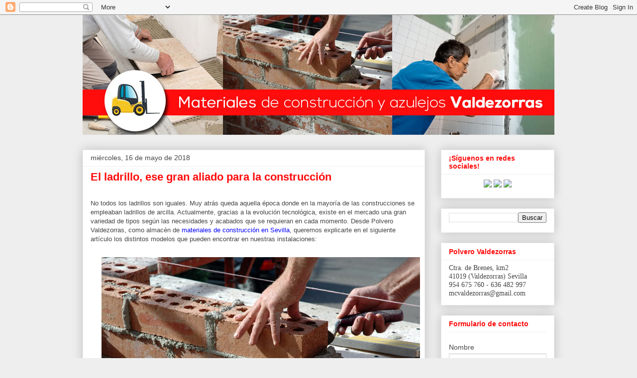

--- FILE ---
content_type: text/html; charset=UTF-8
request_url: http://blog.mcvaldezorras.com/2018/05/tipos-de-ladrillos.html
body_size: 18838
content:
<!DOCTYPE html>
<html class='v2' dir='ltr' xmlns='http://www.w3.org/1999/xhtml' xmlns:b='http://www.google.com/2005/gml/b' xmlns:data='http://www.google.com/2005/gml/data' xmlns:expr='http://www.google.com/2005/gml/expr'>
<head>
<link href='https://www.blogger.com/static/v1/widgets/335934321-css_bundle_v2.css' rel='stylesheet' type='text/css'/>
<meta content='width=1100' name='viewport'/>
<meta content='text/html; charset=UTF-8' http-equiv='Content-Type'/>
<meta content='blogger' name='generator'/>
<link href='http://blog.mcvaldezorras.com/favicon.ico' rel='icon' type='image/x-icon'/>
<link href='http://blog.mcvaldezorras.com/2018/05/tipos-de-ladrillos.html' rel='canonical'/>
<link rel="alternate" type="application/atom+xml" title="Materiales de Construcción Valdezorras - Atom" href="http://blog.mcvaldezorras.com/feeds/posts/default" />
<link rel="alternate" type="application/rss+xml" title="Materiales de Construcción Valdezorras - RSS" href="http://blog.mcvaldezorras.com/feeds/posts/default?alt=rss" />
<link rel="service.post" type="application/atom+xml" title="Materiales de Construcción Valdezorras - Atom" href="https://www.blogger.com/feeds/3411951022660104052/posts/default" />

<link rel="alternate" type="application/atom+xml" title="Materiales de Construcción Valdezorras - Atom" href="http://blog.mcvaldezorras.com/feeds/4744320413871065668/comments/default" />
<!--Can't find substitution for tag [blog.ieCssRetrofitLinks]-->
<link href='https://blogger.googleusercontent.com/img/b/R29vZ2xl/AVvXsEgE6UeADjwdSqyBcpnzn9LmcWxEtENT4SHVp26Bpk9edjIQaGVP6j-y0ztvjnxGTYiYun2DwcZi0SCX1yWJo75FEI-naDXUqfCGh4Sk97T2ieDQBPgG7HQEjKhi7O9XyTEOa3e97MradMhy/s1600/tipos-ladrillos.jpg' rel='image_src'/>
<meta content='http://blog.mcvaldezorras.com/2018/05/tipos-de-ladrillos.html' property='og:url'/>
<meta content='El ladrillo, ese gran aliado para la construcción' property='og:title'/>
<meta content='  No todos los ladrillos son iguales. Muy atrás queda aquella época donde en la mayoría de las construcciones se empleaban ladrillos de arci...' property='og:description'/>
<meta content='https://blogger.googleusercontent.com/img/b/R29vZ2xl/AVvXsEgE6UeADjwdSqyBcpnzn9LmcWxEtENT4SHVp26Bpk9edjIQaGVP6j-y0ztvjnxGTYiYun2DwcZi0SCX1yWJo75FEI-naDXUqfCGh4Sk97T2ieDQBPgG7HQEjKhi7O9XyTEOa3e97MradMhy/w1200-h630-p-k-no-nu/tipos-ladrillos.jpg' property='og:image'/>
<title>Materiales de Construcción Valdezorras: El ladrillo, ese gran aliado para la construcción</title>
<style id='page-skin-1' type='text/css'><!--
/*
-----------------------------------------------
Blogger Template Style
Name:     Awesome Inc.
Designer: Tina Chen
URL:      tinachen.org
----------------------------------------------- */
/* Content
----------------------------------------------- */
body {
font: normal normal 13px Arial, Tahoma, Helvetica, FreeSans, sans-serif;
color: #444444;
background: #eeeeee none repeat scroll top left;
}
html body .content-outer {
min-width: 0;
max-width: 100%;
width: 100%;
}
a:link {
text-decoration: none;
color: #0000ff;
}
a:visited {
text-decoration: none;
color: #4d469c;
}
a:hover {
text-decoration: underline;
color: #999999;
}
.body-fauxcolumn-outer .cap-top {
position: absolute;
z-index: 1;
height: 276px;
width: 100%;
background: transparent none repeat-x scroll top left;
_background-image: none;
}
/* Columns
----------------------------------------------- */
.content-inner {
padding: 0;
}
.header-inner .section {
margin: 0 16px;
}
.tabs-inner .section {
margin: 0 16px;
}
.main-inner {
padding-top: 30px;
}
.main-inner .column-center-inner,
.main-inner .column-left-inner,
.main-inner .column-right-inner {
padding: 0 5px;
}
*+html body .main-inner .column-center-inner {
margin-top: -30px;
}
#layout .main-inner .column-center-inner {
margin-top: 0;
}
/* Header
----------------------------------------------- */
.header-outer {
margin: 0 0 0 0;
background: transparent none repeat scroll 0 0;
}
.Header h1 {
font: normal bold 40px Arial, Tahoma, Helvetica, FreeSans, sans-serif;
color: #ff0c0c;
text-shadow: 0 0 -1px #000000;
}
.Header h1 a {
color: #ff0c0c;
}
.Header .description {
font: normal normal 14px Arial, Tahoma, Helvetica, FreeSans, sans-serif;
color: #444444;
}
.header-inner .Header .titlewrapper,
.header-inner .Header .descriptionwrapper {
padding-left: 0;
padding-right: 0;
margin-bottom: 0;
}
.header-inner .Header .titlewrapper {
padding-top: 22px;
}
/* Tabs
----------------------------------------------- */
.tabs-outer {
overflow: hidden;
position: relative;
background: #eeeeee url(https://resources.blogblog.com/blogblog/data/1kt/awesomeinc/tabs_gradient_light.png) repeat scroll 0 0;
}
#layout .tabs-outer {
overflow: visible;
}
.tabs-cap-top, .tabs-cap-bottom {
position: absolute;
width: 100%;
border-top: 1px solid #999999;
}
.tabs-cap-bottom {
bottom: 0;
}
.tabs-inner .widget li a {
display: inline-block;
margin: 0;
padding: .6em 1.5em;
font: normal bold 14px Arial, Tahoma, Helvetica, FreeSans, sans-serif;
color: #444444;
border-top: 1px solid #999999;
border-bottom: 1px solid #999999;
border-left: 1px solid #999999;
height: 16px;
line-height: 16px;
}
.tabs-inner .widget li:last-child a {
border-right: 1px solid #999999;
}
.tabs-inner .widget li.selected a, .tabs-inner .widget li a:hover {
background: #666666 url(https://resources.blogblog.com/blogblog/data/1kt/awesomeinc/tabs_gradient_light.png) repeat-x scroll 0 -100px;
color: #ffffff;
}
/* Headings
----------------------------------------------- */
h2 {
font: normal bold 14px Arial, Tahoma, Helvetica, FreeSans, sans-serif;
color: #ff0c0c;
}
/* Widgets
----------------------------------------------- */
.main-inner .section {
margin: 0 27px;
padding: 0;
}
.main-inner .column-left-outer,
.main-inner .column-right-outer {
margin-top: 0;
}
#layout .main-inner .column-left-outer,
#layout .main-inner .column-right-outer {
margin-top: 0;
}
.main-inner .column-left-inner,
.main-inner .column-right-inner {
background: transparent none repeat 0 0;
-moz-box-shadow: 0 0 0 rgba(0, 0, 0, .2);
-webkit-box-shadow: 0 0 0 rgba(0, 0, 0, .2);
-goog-ms-box-shadow: 0 0 0 rgba(0, 0, 0, .2);
box-shadow: 0 0 0 rgba(0, 0, 0, .2);
-moz-border-radius: 0;
-webkit-border-radius: 0;
-goog-ms-border-radius: 0;
border-radius: 0;
}
#layout .main-inner .column-left-inner,
#layout .main-inner .column-right-inner {
margin-top: 0;
}
.sidebar .widget {
font: normal normal 14px Arial, Tahoma, Helvetica, FreeSans, sans-serif;
color: #444444;
}
.sidebar .widget a:link {
color: #0000ff;
}
.sidebar .widget a:visited {
color: #4d469c;
}
.sidebar .widget a:hover {
color: #999999;
}
.sidebar .widget h2 {
text-shadow: 0 0 -1px #000000;
}
.main-inner .widget {
background-color: #ffffff;
border: 1px solid #eeeeee;
padding: 0 15px 15px;
margin: 20px -16px;
-moz-box-shadow: 0 0 20px rgba(0, 0, 0, .2);
-webkit-box-shadow: 0 0 20px rgba(0, 0, 0, .2);
-goog-ms-box-shadow: 0 0 20px rgba(0, 0, 0, .2);
box-shadow: 0 0 20px rgba(0, 0, 0, .2);
-moz-border-radius: 0;
-webkit-border-radius: 0;
-goog-ms-border-radius: 0;
border-radius: 0;
}
.main-inner .widget h2 {
margin: 0 -15px;
padding: .6em 15px .5em;
border-bottom: 1px solid transparent;
}
.footer-inner .widget h2 {
padding: 0 0 .4em;
border-bottom: 1px solid transparent;
}
.main-inner .widget h2 + div, .footer-inner .widget h2 + div {
border-top: 1px solid #eeeeee;
padding-top: 8px;
}
.main-inner .widget .widget-content {
margin: 0 -15px;
padding: 7px 15px 0;
}
.main-inner .widget ul, .main-inner .widget #ArchiveList ul.flat {
margin: -8px -15px 0;
padding: 0;
list-style: none;
}
.main-inner .widget #ArchiveList {
margin: -8px 0 0;
}
.main-inner .widget ul li, .main-inner .widget #ArchiveList ul.flat li {
padding: .5em 15px;
text-indent: 0;
color: #666666;
border-top: 1px solid #eeeeee;
border-bottom: 1px solid transparent;
}
.main-inner .widget #ArchiveList ul li {
padding-top: .25em;
padding-bottom: .25em;
}
.main-inner .widget ul li:first-child, .main-inner .widget #ArchiveList ul.flat li:first-child {
border-top: none;
}
.main-inner .widget ul li:last-child, .main-inner .widget #ArchiveList ul.flat li:last-child {
border-bottom: none;
}
.post-body {
position: relative;
}
.main-inner .widget .post-body ul {
padding: 0 2.5em;
margin: .5em 0;
list-style: disc;
}
.main-inner .widget .post-body ul li {
padding: 0.25em 0;
margin-bottom: .25em;
color: #444444;
border: none;
}
.footer-inner .widget ul {
padding: 0;
list-style: none;
}
.widget .zippy {
color: #666666;
}
/* Posts
----------------------------------------------- */
body .main-inner .Blog {
padding: 0;
margin-bottom: 1em;
background-color: transparent;
border: none;
-moz-box-shadow: 0 0 0 rgba(0, 0, 0, 0);
-webkit-box-shadow: 0 0 0 rgba(0, 0, 0, 0);
-goog-ms-box-shadow: 0 0 0 rgba(0, 0, 0, 0);
box-shadow: 0 0 0 rgba(0, 0, 0, 0);
}
.main-inner .section:last-child .Blog:last-child {
padding: 0;
margin-bottom: 1em;
}
.main-inner .widget h2.date-header {
margin: 0 -15px 1px;
padding: 0 0 0 0;
font: normal normal 14px Arial, Tahoma, Helvetica, FreeSans, sans-serif;
color: #444444;
background: transparent none no-repeat scroll top left;
border-top: 0 solid #eeeeee;
border-bottom: 1px solid transparent;
-moz-border-radius-topleft: 0;
-moz-border-radius-topright: 0;
-webkit-border-top-left-radius: 0;
-webkit-border-top-right-radius: 0;
border-top-left-radius: 0;
border-top-right-radius: 0;
position: static;
bottom: 100%;
right: 15px;
text-shadow: 0 0 -1px #000000;
}
.main-inner .widget h2.date-header span {
font: normal normal 14px Arial, Tahoma, Helvetica, FreeSans, sans-serif;
display: block;
padding: .5em 15px;
border-left: 0 solid #eeeeee;
border-right: 0 solid #eeeeee;
}
.date-outer {
position: relative;
margin: 30px 0 20px;
padding: 0 15px;
background-color: #ffffff;
border: 1px solid #eeeeee;
-moz-box-shadow: 0 0 20px rgba(0, 0, 0, .2);
-webkit-box-shadow: 0 0 20px rgba(0, 0, 0, .2);
-goog-ms-box-shadow: 0 0 20px rgba(0, 0, 0, .2);
box-shadow: 0 0 20px rgba(0, 0, 0, .2);
-moz-border-radius: 0;
-webkit-border-radius: 0;
-goog-ms-border-radius: 0;
border-radius: 0;
}
.date-outer:first-child {
margin-top: 0;
}
.date-outer:last-child {
margin-bottom: 20px;
-moz-border-radius-bottomleft: 0;
-moz-border-radius-bottomright: 0;
-webkit-border-bottom-left-radius: 0;
-webkit-border-bottom-right-radius: 0;
-goog-ms-border-bottom-left-radius: 0;
-goog-ms-border-bottom-right-radius: 0;
border-bottom-left-radius: 0;
border-bottom-right-radius: 0;
}
.date-posts {
margin: 0 -15px;
padding: 0 15px;
clear: both;
}
.post-outer, .inline-ad {
border-top: 1px solid #eeeeee;
margin: 0 -15px;
padding: 15px 15px;
}
.post-outer {
padding-bottom: 10px;
}
.post-outer:first-child {
padding-top: 0;
border-top: none;
}
.post-outer:last-child, .inline-ad:last-child {
border-bottom: none;
}
.post-body {
position: relative;
}
.post-body img {
padding: 8px;
background: transparent;
border: 1px solid transparent;
-moz-box-shadow: 0 0 0 rgba(0, 0, 0, .2);
-webkit-box-shadow: 0 0 0 rgba(0, 0, 0, .2);
box-shadow: 0 0 0 rgba(0, 0, 0, .2);
-moz-border-radius: 0;
-webkit-border-radius: 0;
border-radius: 0;
}
h3.post-title, h4 {
font: normal bold 22px Arial, Tahoma, Helvetica, FreeSans, sans-serif;
color: #ff0c0c;
}
h3.post-title a {
font: normal bold 22px Arial, Tahoma, Helvetica, FreeSans, sans-serif;
color: #ff0c0c;
}
h3.post-title a:hover {
color: #999999;
text-decoration: underline;
}
.post-header {
margin: 0 0 1em;
}
.post-body {
line-height: 1.4;
}
.post-outer h2 {
color: #444444;
}
.post-footer {
margin: 1.5em 0 0;
}
#blog-pager {
padding: 15px;
font-size: 120%;
background-color: #ffffff;
border: 1px solid #eeeeee;
-moz-box-shadow: 0 0 20px rgba(0, 0, 0, .2);
-webkit-box-shadow: 0 0 20px rgba(0, 0, 0, .2);
-goog-ms-box-shadow: 0 0 20px rgba(0, 0, 0, .2);
box-shadow: 0 0 20px rgba(0, 0, 0, .2);
-moz-border-radius: 0;
-webkit-border-radius: 0;
-goog-ms-border-radius: 0;
border-radius: 0;
-moz-border-radius-topleft: 0;
-moz-border-radius-topright: 0;
-webkit-border-top-left-radius: 0;
-webkit-border-top-right-radius: 0;
-goog-ms-border-top-left-radius: 0;
-goog-ms-border-top-right-radius: 0;
border-top-left-radius: 0;
border-top-right-radius-topright: 0;
margin-top: 1em;
}
.blog-feeds, .post-feeds {
margin: 1em 0;
text-align: center;
color: #444444;
}
.blog-feeds a, .post-feeds a {
color: #0000ff;
}
.blog-feeds a:visited, .post-feeds a:visited {
color: #4d469c;
}
.blog-feeds a:hover, .post-feeds a:hover {
color: #999999;
}
.post-outer .comments {
margin-top: 2em;
}
/* Comments
----------------------------------------------- */
.comments .comments-content .icon.blog-author {
background-repeat: no-repeat;
background-image: url([data-uri]);
}
.comments .comments-content .loadmore a {
border-top: 1px solid #999999;
border-bottom: 1px solid #999999;
}
.comments .continue {
border-top: 2px solid #999999;
}
/* Footer
----------------------------------------------- */
.footer-outer {
margin: -20px 0 -1px;
padding: 20px 0 0;
color: #444444;
overflow: hidden;
}
.footer-fauxborder-left {
border-top: 1px solid #eeeeee;
background: #ffffff none repeat scroll 0 0;
-moz-box-shadow: 0 0 20px rgba(0, 0, 0, .2);
-webkit-box-shadow: 0 0 20px rgba(0, 0, 0, .2);
-goog-ms-box-shadow: 0 0 20px rgba(0, 0, 0, .2);
box-shadow: 0 0 20px rgba(0, 0, 0, .2);
margin: 0 -20px;
}
/* Mobile
----------------------------------------------- */
body.mobile {
background-size: auto;
}
.mobile .body-fauxcolumn-outer {
background: transparent none repeat scroll top left;
}
*+html body.mobile .main-inner .column-center-inner {
margin-top: 0;
}
.mobile .main-inner .widget {
padding: 0 0 15px;
}
.mobile .main-inner .widget h2 + div,
.mobile .footer-inner .widget h2 + div {
border-top: none;
padding-top: 0;
}
.mobile .footer-inner .widget h2 {
padding: 0.5em 0;
border-bottom: none;
}
.mobile .main-inner .widget .widget-content {
margin: 0;
padding: 7px 0 0;
}
.mobile .main-inner .widget ul,
.mobile .main-inner .widget #ArchiveList ul.flat {
margin: 0 -15px 0;
}
.mobile .main-inner .widget h2.date-header {
right: 0;
}
.mobile .date-header span {
padding: 0.4em 0;
}
.mobile .date-outer:first-child {
margin-bottom: 0;
border: 1px solid #eeeeee;
-moz-border-radius-topleft: 0;
-moz-border-radius-topright: 0;
-webkit-border-top-left-radius: 0;
-webkit-border-top-right-radius: 0;
-goog-ms-border-top-left-radius: 0;
-goog-ms-border-top-right-radius: 0;
border-top-left-radius: 0;
border-top-right-radius: 0;
}
.mobile .date-outer {
border-color: #eeeeee;
border-width: 0 1px 1px;
}
.mobile .date-outer:last-child {
margin-bottom: 0;
}
.mobile .main-inner {
padding: 0;
}
.mobile .header-inner .section {
margin: 0;
}
.mobile .post-outer, .mobile .inline-ad {
padding: 5px 0;
}
.mobile .tabs-inner .section {
margin: 0 10px;
}
.mobile .main-inner .widget h2 {
margin: 0;
padding: 0;
}
.mobile .main-inner .widget h2.date-header span {
padding: 0;
}
.mobile .main-inner .widget .widget-content {
margin: 0;
padding: 7px 0 0;
}
.mobile #blog-pager {
border: 1px solid transparent;
background: #ffffff none repeat scroll 0 0;
}
.mobile .main-inner .column-left-inner,
.mobile .main-inner .column-right-inner {
background: transparent none repeat 0 0;
-moz-box-shadow: none;
-webkit-box-shadow: none;
-goog-ms-box-shadow: none;
box-shadow: none;
}
.mobile .date-posts {
margin: 0;
padding: 0;
}
.mobile .footer-fauxborder-left {
margin: 0;
border-top: inherit;
}
.mobile .main-inner .section:last-child .Blog:last-child {
margin-bottom: 0;
}
.mobile-index-contents {
color: #444444;
}
.mobile .mobile-link-button {
background: #0000ff url(https://resources.blogblog.com/blogblog/data/1kt/awesomeinc/tabs_gradient_light.png) repeat scroll 0 0;
}
.mobile-link-button a:link, .mobile-link-button a:visited {
color: #ffffff;
}
.mobile .tabs-inner .PageList .widget-content {
background: transparent;
border-top: 1px solid;
border-color: #999999;
color: #444444;
}
.mobile .tabs-inner .PageList .widget-content .pagelist-arrow {
border-left: 1px solid #999999;
}

--></style>
<style id='template-skin-1' type='text/css'><!--
body {
min-width: 980px;
}
.content-outer, .content-fauxcolumn-outer, .region-inner {
min-width: 980px;
max-width: 980px;
_width: 980px;
}
.main-inner .columns {
padding-left: 0px;
padding-right: 260px;
}
.main-inner .fauxcolumn-center-outer {
left: 0px;
right: 260px;
/* IE6 does not respect left and right together */
_width: expression(this.parentNode.offsetWidth -
parseInt("0px") -
parseInt("260px") + 'px');
}
.main-inner .fauxcolumn-left-outer {
width: 0px;
}
.main-inner .fauxcolumn-right-outer {
width: 260px;
}
.main-inner .column-left-outer {
width: 0px;
right: 100%;
margin-left: -0px;
}
.main-inner .column-right-outer {
width: 260px;
margin-right: -260px;
}
#layout {
min-width: 0;
}
#layout .content-outer {
min-width: 0;
width: 800px;
}
#layout .region-inner {
min-width: 0;
width: auto;
}
body#layout div.add_widget {
padding: 8px;
}
body#layout div.add_widget a {
margin-left: 32px;
}
--></style>
<meta content='GTCyZgJyQqYoYBbopCGTDR17EQ04mJtdD1dhVYfHDD0' name='google-site-verification'/>
<link href='https://www.blogger.com/dyn-css/authorization.css?targetBlogID=3411951022660104052&amp;zx=03e6f2d7-9591-4dce-84a5-e4aa09618949' media='none' onload='if(media!=&#39;all&#39;)media=&#39;all&#39;' rel='stylesheet'/><noscript><link href='https://www.blogger.com/dyn-css/authorization.css?targetBlogID=3411951022660104052&amp;zx=03e6f2d7-9591-4dce-84a5-e4aa09618949' rel='stylesheet'/></noscript>
<meta name='google-adsense-platform-account' content='ca-host-pub-1556223355139109'/>
<meta name='google-adsense-platform-domain' content='blogspot.com'/>

</head>
<body class='loading variant-light'>
<div class='navbar section' id='navbar' name='Barra de navegación'><div class='widget Navbar' data-version='1' id='Navbar1'><script type="text/javascript">
    function setAttributeOnload(object, attribute, val) {
      if(window.addEventListener) {
        window.addEventListener('load',
          function(){ object[attribute] = val; }, false);
      } else {
        window.attachEvent('onload', function(){ object[attribute] = val; });
      }
    }
  </script>
<div id="navbar-iframe-container"></div>
<script type="text/javascript" src="https://apis.google.com/js/platform.js"></script>
<script type="text/javascript">
      gapi.load("gapi.iframes:gapi.iframes.style.bubble", function() {
        if (gapi.iframes && gapi.iframes.getContext) {
          gapi.iframes.getContext().openChild({
              url: 'https://www.blogger.com/navbar/3411951022660104052?po\x3d4744320413871065668\x26origin\x3dhttp://blog.mcvaldezorras.com',
              where: document.getElementById("navbar-iframe-container"),
              id: "navbar-iframe"
          });
        }
      });
    </script><script type="text/javascript">
(function() {
var script = document.createElement('script');
script.type = 'text/javascript';
script.src = '//pagead2.googlesyndication.com/pagead/js/google_top_exp.js';
var head = document.getElementsByTagName('head')[0];
if (head) {
head.appendChild(script);
}})();
</script>
</div></div>
<div class='body-fauxcolumns'>
<div class='fauxcolumn-outer body-fauxcolumn-outer'>
<div class='cap-top'>
<div class='cap-left'></div>
<div class='cap-right'></div>
</div>
<div class='fauxborder-left'>
<div class='fauxborder-right'></div>
<div class='fauxcolumn-inner'>
</div>
</div>
<div class='cap-bottom'>
<div class='cap-left'></div>
<div class='cap-right'></div>
</div>
</div>
</div>
<div class='content'>
<div class='content-fauxcolumns'>
<div class='fauxcolumn-outer content-fauxcolumn-outer'>
<div class='cap-top'>
<div class='cap-left'></div>
<div class='cap-right'></div>
</div>
<div class='fauxborder-left'>
<div class='fauxborder-right'></div>
<div class='fauxcolumn-inner'>
</div>
</div>
<div class='cap-bottom'>
<div class='cap-left'></div>
<div class='cap-right'></div>
</div>
</div>
</div>
<div class='content-outer'>
<div class='content-cap-top cap-top'>
<div class='cap-left'></div>
<div class='cap-right'></div>
</div>
<div class='fauxborder-left content-fauxborder-left'>
<div class='fauxborder-right content-fauxborder-right'></div>
<div class='content-inner'>
<header>
<div class='header-outer'>
<div class='header-cap-top cap-top'>
<div class='cap-left'></div>
<div class='cap-right'></div>
</div>
<div class='fauxborder-left header-fauxborder-left'>
<div class='fauxborder-right header-fauxborder-right'></div>
<div class='region-inner header-inner'>
<div class='header section' id='header' name='Cabecera'><div class='widget Header' data-version='1' id='Header1'>
<div id='header-inner'>
<a href='http://blog.mcvaldezorras.com/' style='display: block'>
<img alt='Materiales de Construcción Valdezorras' height='241px; ' id='Header1_headerimg' src='https://blogger.googleusercontent.com/img/b/R29vZ2xl/AVvXsEh1gxouNZ8Wvua2XWuGyHZy9-McZLRkQmnBAEIqiVtb9vFKvXfdwyqxKMFHGzYAe0ngoyFBY_Yd_6RHCRMJrOWJfSsjtt-JZylVs0prTmWY1YJCqmd9QVYEU7YIDmX-1oYnr_z-KJ0wZfwN/s1600/cabecera-blog.jpg' style='display: block' width='950px; '/>
</a>
</div>
</div></div>
</div>
</div>
<div class='header-cap-bottom cap-bottom'>
<div class='cap-left'></div>
<div class='cap-right'></div>
</div>
</div>
</header>
<div class='tabs-outer'>
<div class='tabs-cap-top cap-top'>
<div class='cap-left'></div>
<div class='cap-right'></div>
</div>
<div class='fauxborder-left tabs-fauxborder-left'>
<div class='fauxborder-right tabs-fauxborder-right'></div>
<div class='region-inner tabs-inner'>
<div class='tabs no-items section' id='crosscol' name='Multicolumnas'></div>
<div class='tabs no-items section' id='crosscol-overflow' name='Cross-Column 2'></div>
</div>
</div>
<div class='tabs-cap-bottom cap-bottom'>
<div class='cap-left'></div>
<div class='cap-right'></div>
</div>
</div>
<div class='main-outer'>
<div class='main-cap-top cap-top'>
<div class='cap-left'></div>
<div class='cap-right'></div>
</div>
<div class='fauxborder-left main-fauxborder-left'>
<div class='fauxborder-right main-fauxborder-right'></div>
<div class='region-inner main-inner'>
<div class='columns fauxcolumns'>
<div class='fauxcolumn-outer fauxcolumn-center-outer'>
<div class='cap-top'>
<div class='cap-left'></div>
<div class='cap-right'></div>
</div>
<div class='fauxborder-left'>
<div class='fauxborder-right'></div>
<div class='fauxcolumn-inner'>
</div>
</div>
<div class='cap-bottom'>
<div class='cap-left'></div>
<div class='cap-right'></div>
</div>
</div>
<div class='fauxcolumn-outer fauxcolumn-left-outer'>
<div class='cap-top'>
<div class='cap-left'></div>
<div class='cap-right'></div>
</div>
<div class='fauxborder-left'>
<div class='fauxborder-right'></div>
<div class='fauxcolumn-inner'>
</div>
</div>
<div class='cap-bottom'>
<div class='cap-left'></div>
<div class='cap-right'></div>
</div>
</div>
<div class='fauxcolumn-outer fauxcolumn-right-outer'>
<div class='cap-top'>
<div class='cap-left'></div>
<div class='cap-right'></div>
</div>
<div class='fauxborder-left'>
<div class='fauxborder-right'></div>
<div class='fauxcolumn-inner'>
</div>
</div>
<div class='cap-bottom'>
<div class='cap-left'></div>
<div class='cap-right'></div>
</div>
</div>
<!-- corrects IE6 width calculation -->
<div class='columns-inner'>
<div class='column-center-outer'>
<div class='column-center-inner'>
<div class='main section' id='main' name='Principal'><div class='widget Blog' data-version='1' id='Blog1'>
<div class='blog-posts hfeed'>

          <div class="date-outer">
        
<h2 class='date-header'><span>miércoles, 16 de mayo de 2018</span></h2>

          <div class="date-posts">
        
<div class='post-outer'>
<div class='post hentry uncustomized-post-template' itemprop='blogPost' itemscope='itemscope' itemtype='http://schema.org/BlogPosting'>
<meta content='https://blogger.googleusercontent.com/img/b/R29vZ2xl/AVvXsEgE6UeADjwdSqyBcpnzn9LmcWxEtENT4SHVp26Bpk9edjIQaGVP6j-y0ztvjnxGTYiYun2DwcZi0SCX1yWJo75FEI-naDXUqfCGh4Sk97T2ieDQBPgG7HQEjKhi7O9XyTEOa3e97MradMhy/s1600/tipos-ladrillos.jpg' itemprop='image_url'/>
<meta content='3411951022660104052' itemprop='blogId'/>
<meta content='4744320413871065668' itemprop='postId'/>
<a name='4744320413871065668'></a>
<h3 class='post-title entry-title' itemprop='name'>
El ladrillo, ese gran aliado para la construcción
</h3>
<div class='post-header'>
<div class='post-header-line-1'></div>
</div>
<div class='post-body entry-content' id='post-body-4744320413871065668' itemprop='description articleBody'>
<br />
<div class="MsoNormal">
<span style="text-align: justify;">No todos los ladrillos son
iguales. Muy atrás queda aquella época donde en la mayoría de las
construcciones se empleaban ladrillos de arcilla. Actualmente, gracias a la
evolución tecnológica, existe en el mercado una gran variedad de tipos según
las necesidades y acabados que se requieran en cada momento. Desde Polvero
Valdezorras, como almacén de </span><a href="http://www.mcvaldezorras.com/" style="text-align: justify;">materiales
de construcción en Sevilla</a><span style="text-align: justify;">, queremos explicarte en el siguiente artículo
los distintos modelos que pueden encontrar en nuestras instalaciones:</span></div>
<div class="MsoNormal">
<span style="text-align: justify;"><br /></span></div>
<div class="separator" style="clear: both; text-align: center;">
<a href="https://blogger.googleusercontent.com/img/b/R29vZ2xl/AVvXsEgE6UeADjwdSqyBcpnzn9LmcWxEtENT4SHVp26Bpk9edjIQaGVP6j-y0ztvjnxGTYiYun2DwcZi0SCX1yWJo75FEI-naDXUqfCGh4Sk97T2ieDQBPgG7HQEjKhi7O9XyTEOa3e97MradMhy/s1600/tipos-ladrillos.jpg" imageanchor="1" style="margin-left: 1em; margin-right: 1em;"><img border="0" data-original-height="427" data-original-width="640" src="https://blogger.googleusercontent.com/img/b/R29vZ2xl/AVvXsEgE6UeADjwdSqyBcpnzn9LmcWxEtENT4SHVp26Bpk9edjIQaGVP6j-y0ztvjnxGTYiYun2DwcZi0SCX1yWJo75FEI-naDXUqfCGh4Sk97T2ieDQBPgG7HQEjKhi7O9XyTEOa3e97MradMhy/s1600/tipos-ladrillos.jpg" /></a></div>
<div class="MsoNormal" style="text-align: center;">
<span style="text-align: justify;"><br /></span></div>
<div class="MsoNormal">
<span style="text-align: justify;"></span></div>
<a name="more"></a><h4 style="text-align: justify;">
<b style="mso-bidi-font-weight: normal;"><span style="font-size: 12.0pt; line-height: 115%;">Modelos para
construcción</span></b></h4>
<div class="MsoNormal" style="text-align: justify;">
Cuatro son los tipos de ladrillos
más empleados en construcción, clasificándose en función de su resistencia y
material de fabricación.</div>
<div class="MsoNormal" style="text-align: justify;">
<br /></div>
<div class="MsoNormal" style="text-align: justify;">
<b style="mso-bidi-font-weight: normal;">Ladrillo de arcilla:</b> como su propio nombre indica, está fabricado
&#8211;generalmente de manera artesanal&#8211; con este material cocido en horno. Su empleo
se remonta a hace siglos, por ello, es frecuente en edificios históricos (como
la Giralda, por ejemplo). Hoy en día, se utiliza para dar un aspecto añejo a
paredes o elementos decorativos.</div>
<div class="MsoNormal" style="text-align: justify;">
<br /></div>
<div class="MsoNormal" style="text-align: justify;">
<b style="mso-bidi-font-weight: normal;">Ladrillo perforado:</b> se diferencia del primero en tener orificios
por los que penetra el mortero, con lo cual aporta más resistencia al muro
donde se utiliza. Habitualmente se suelen colocar de manera horizontal. Este
tipo junto con el siguiente, son los más empleados en construcción.</div>
<div class="MsoNormal" style="text-align: justify;">
<br /></div>
<div class="MsoNormal" style="text-align: justify;">
<b style="mso-bidi-font-weight: normal;">Ladrillo perforado en el canto:</b> se distingue del anterior porque
sus orificios están abiertos en uno de sus lados, disponiéndose encadenados uno
tras otro para formar tabiques o techos, gracias a su ligereza. No obstante, en
la actualidad se emplean para este fin otros materiales como el poliestireno
expandido.</div>
<div class="MsoNormal" style="text-align: justify;">
<br /></div>
<div class="MsoNormal" style="text-align: justify;">
<b style="mso-bidi-font-weight: normal;">Ladrillos de adobe:</b> están fabricados directamente por barro secado
al sol, por lo que es un material altamente delicado. Prácticamente, su uso ha
quedado reducido para la decoración de casas rurales o edificaciones con dicho
carácter, aunque es más que recomendable que se usen otros materiales más
resistentes para garantizar la vivienda segura.</div>
<div class="MsoNormal" style="text-align: justify;">
<br /></div>
<div class="separator" style="clear: both; text-align: center;">
<a href="https://blogger.googleusercontent.com/img/b/R29vZ2xl/AVvXsEjGsU_AAUA3cUIFYdyGUvzs38lVLpCOsjX6nnXGMbBheCsT15Xnu9FkRrnyexGsktZQXDhO4_6KW8FPbQa-VjmaDgVg_ZF1vunzuKSsdlRfw8B5W9h1G6zDtSpjI_g8mX81GUboe80vEaCk/s1600/ladrillos-cara-vista-rusticos.jpg" imageanchor="1" style="margin-left: 1em; margin-right: 1em;"><img border="0" data-original-height="419" data-original-width="640" height="209" src="https://blogger.googleusercontent.com/img/b/R29vZ2xl/AVvXsEjGsU_AAUA3cUIFYdyGUvzs38lVLpCOsjX6nnXGMbBheCsT15Xnu9FkRrnyexGsktZQXDhO4_6KW8FPbQa-VjmaDgVg_ZF1vunzuKSsdlRfw8B5W9h1G6zDtSpjI_g8mX81GUboe80vEaCk/s320/ladrillos-cara-vista-rusticos.jpg" width="320" /></a></div>
<div class="MsoNormal" style="text-align: center;">
Los ladrillos de estilo rústico son muy utilizados en decoración</div>
<h4 style="text-align: justify;">
<b style="mso-bidi-font-weight: normal;"><span style="font-size: 12.0pt; line-height: 115%;">Modelos para decoración</span></b></h4>
<div class="MsoNormal" style="text-align: justify;">
También existen en los almacenes
de <a href="http://www.mcvaldezorras.com/">materiales de construcción</a> varios
tipos de formas y colores distintos. Se emplean tanto para suelos como para
paredes con fines exclusivamente decorativos.</div>
<div class="MsoNormal" style="text-align: justify;">
<br /></div>
<div class="MsoNormal" style="text-align: justify;">
<b style="mso-bidi-font-weight: normal;">Ladrillos cara vista:</b> son aquellos ladrillos que están
especialmente tratados para que sus cantos queden expuestos al exterior. Si se
desea, se les puede aplicar encima un esmalte, barniz u otros productos como
aceite de linaza para un mejor acabado. </div>
<div class="MsoNormal" style="text-align: justify;">
<br /></div>
<div class="MsoNormal" style="text-align: justify;">
<b style="mso-bidi-font-weight: normal;">Ladrillos estilo rústico:</b> se diferencia del anterior,
principalmente, en que sus bordes son imperfectos. Se pueden emplear tanto para
interior como para exterior.</div>
<div class="MsoNormal" style="text-align: justify;">
<br /></div>
<div class="MsoNormal" style="text-align: justify;">
<b style="mso-bidi-font-weight: normal;">Ladrillos para suelos:</b> en el mercado existen diversos modelos según
su aspecto y color especialmente fabricados para tener una gran resistencia al
tránsito de personas. Se pueden emplear en multitud de lugares como jardines,
patios, parques&#8230; consiguiendo un efecto cálido y decorativo.</div>
<div style="text-align: justify;">
<br /></div>
<div style='clear: both;'></div>
</div>
<div class='post-footer'>
<div class='post-footer-line post-footer-line-1'>
<span class='post-author vcard'>
Publicado por
<span class='fn' itemprop='author' itemscope='itemscope' itemtype='http://schema.org/Person'>
<meta content='https://www.blogger.com/profile/05294464038818001662' itemprop='url'/>
<a class='g-profile' href='https://www.blogger.com/profile/05294464038818001662' rel='author' title='author profile'>
<span itemprop='name'>Polvero Valdezorras</span>
</a>
</span>
</span>
<span class='post-timestamp'>
en
<meta content='http://blog.mcvaldezorras.com/2018/05/tipos-de-ladrillos.html' itemprop='url'/>
<a class='timestamp-link' href='http://blog.mcvaldezorras.com/2018/05/tipos-de-ladrillos.html' rel='bookmark' title='permanent link'><abbr class='published' itemprop='datePublished' title='2018-05-16T00:55:00-07:00'>0:55</abbr></a>
</span>
<span class='post-comment-link'>
</span>
<span class='post-icons'>
<span class='item-control blog-admin pid-1300222100'>
<a href='https://www.blogger.com/post-edit.g?blogID=3411951022660104052&postID=4744320413871065668&from=pencil' title='Editar entrada'>
<img alt='' class='icon-action' height='18' src='https://resources.blogblog.com/img/icon18_edit_allbkg.gif' width='18'/>
</a>
</span>
</span>
<div class='post-share-buttons goog-inline-block'>
<a class='goog-inline-block share-button sb-email' href='https://www.blogger.com/share-post.g?blogID=3411951022660104052&postID=4744320413871065668&target=email' target='_blank' title='Enviar por correo electrónico'><span class='share-button-link-text'>Enviar por correo electrónico</span></a><a class='goog-inline-block share-button sb-blog' href='https://www.blogger.com/share-post.g?blogID=3411951022660104052&postID=4744320413871065668&target=blog' onclick='window.open(this.href, "_blank", "height=270,width=475"); return false;' target='_blank' title='Escribe un blog'><span class='share-button-link-text'>Escribe un blog</span></a><a class='goog-inline-block share-button sb-twitter' href='https://www.blogger.com/share-post.g?blogID=3411951022660104052&postID=4744320413871065668&target=twitter' target='_blank' title='Compartir en X'><span class='share-button-link-text'>Compartir en X</span></a><a class='goog-inline-block share-button sb-facebook' href='https://www.blogger.com/share-post.g?blogID=3411951022660104052&postID=4744320413871065668&target=facebook' onclick='window.open(this.href, "_blank", "height=430,width=640"); return false;' target='_blank' title='Compartir con Facebook'><span class='share-button-link-text'>Compartir con Facebook</span></a><a class='goog-inline-block share-button sb-pinterest' href='https://www.blogger.com/share-post.g?blogID=3411951022660104052&postID=4744320413871065668&target=pinterest' target='_blank' title='Compartir en Pinterest'><span class='share-button-link-text'>Compartir en Pinterest</span></a>
</div>
</div>
<div class='post-footer-line post-footer-line-2'>
<span class='post-labels'>
Etiquetas:
<a href='http://blog.mcvaldezorras.com/search/label/ladrillos' rel='tag'>ladrillos</a>,
<a href='http://blog.mcvaldezorras.com/search/label/materiales%20construcci%C3%B3n' rel='tag'>materiales construcción</a>,
<a href='http://blog.mcvaldezorras.com/search/label/materiales%20construcci%C3%B3n%20sevilla' rel='tag'>materiales construcción sevilla</a>,
<a href='http://blog.mcvaldezorras.com/search/label/polvero%20sevilla' rel='tag'>polvero sevilla</a>,
<a href='http://blog.mcvaldezorras.com/search/label/sevilla' rel='tag'>sevilla</a>,
<a href='http://blog.mcvaldezorras.com/search/label/tipos%20de%20ladrillos' rel='tag'>tipos de ladrillos</a>
</span>
</div>
<div class='post-footer-line post-footer-line-3'>
<span class='post-location'>
Ubicación:
<a href='https://maps.google.com/maps?q=Sevilla,+Espa%C3%B1a@37.3890924,-5.984458899999936&z=10' target='_blank'>Sevilla, España</a>
</span>
</div>
</div>
</div>
<div class='comments' id='comments'>
<a name='comments'></a>
<h4>2 comentarios:</h4>
<div class='comments-content'>
<script async='async' src='' type='text/javascript'></script>
<script type='text/javascript'>
    (function() {
      var items = null;
      var msgs = null;
      var config = {};

// <![CDATA[
      var cursor = null;
      if (items && items.length > 0) {
        cursor = parseInt(items[items.length - 1].timestamp) + 1;
      }

      var bodyFromEntry = function(entry) {
        var text = (entry &&
                    ((entry.content && entry.content.$t) ||
                     (entry.summary && entry.summary.$t))) ||
            '';
        if (entry && entry.gd$extendedProperty) {
          for (var k in entry.gd$extendedProperty) {
            if (entry.gd$extendedProperty[k].name == 'blogger.contentRemoved') {
              return '<span class="deleted-comment">' + text + '</span>';
            }
          }
        }
        return text;
      }

      var parse = function(data) {
        cursor = null;
        var comments = [];
        if (data && data.feed && data.feed.entry) {
          for (var i = 0, entry; entry = data.feed.entry[i]; i++) {
            var comment = {};
            // comment ID, parsed out of the original id format
            var id = /blog-(\d+).post-(\d+)/.exec(entry.id.$t);
            comment.id = id ? id[2] : null;
            comment.body = bodyFromEntry(entry);
            comment.timestamp = Date.parse(entry.published.$t) + '';
            if (entry.author && entry.author.constructor === Array) {
              var auth = entry.author[0];
              if (auth) {
                comment.author = {
                  name: (auth.name ? auth.name.$t : undefined),
                  profileUrl: (auth.uri ? auth.uri.$t : undefined),
                  avatarUrl: (auth.gd$image ? auth.gd$image.src : undefined)
                };
              }
            }
            if (entry.link) {
              if (entry.link[2]) {
                comment.link = comment.permalink = entry.link[2].href;
              }
              if (entry.link[3]) {
                var pid = /.*comments\/default\/(\d+)\?.*/.exec(entry.link[3].href);
                if (pid && pid[1]) {
                  comment.parentId = pid[1];
                }
              }
            }
            comment.deleteclass = 'item-control blog-admin';
            if (entry.gd$extendedProperty) {
              for (var k in entry.gd$extendedProperty) {
                if (entry.gd$extendedProperty[k].name == 'blogger.itemClass') {
                  comment.deleteclass += ' ' + entry.gd$extendedProperty[k].value;
                } else if (entry.gd$extendedProperty[k].name == 'blogger.displayTime') {
                  comment.displayTime = entry.gd$extendedProperty[k].value;
                }
              }
            }
            comments.push(comment);
          }
        }
        return comments;
      };

      var paginator = function(callback) {
        if (hasMore()) {
          var url = config.feed + '?alt=json&v=2&orderby=published&reverse=false&max-results=50';
          if (cursor) {
            url += '&published-min=' + new Date(cursor).toISOString();
          }
          window.bloggercomments = function(data) {
            var parsed = parse(data);
            cursor = parsed.length < 50 ? null
                : parseInt(parsed[parsed.length - 1].timestamp) + 1
            callback(parsed);
            window.bloggercomments = null;
          }
          url += '&callback=bloggercomments';
          var script = document.createElement('script');
          script.type = 'text/javascript';
          script.src = url;
          document.getElementsByTagName('head')[0].appendChild(script);
        }
      };
      var hasMore = function() {
        return !!cursor;
      };
      var getMeta = function(key, comment) {
        if ('iswriter' == key) {
          var matches = !!comment.author
              && comment.author.name == config.authorName
              && comment.author.profileUrl == config.authorUrl;
          return matches ? 'true' : '';
        } else if ('deletelink' == key) {
          return config.baseUri + '/comment/delete/'
               + config.blogId + '/' + comment.id;
        } else if ('deleteclass' == key) {
          return comment.deleteclass;
        }
        return '';
      };

      var replybox = null;
      var replyUrlParts = null;
      var replyParent = undefined;

      var onReply = function(commentId, domId) {
        if (replybox == null) {
          // lazily cache replybox, and adjust to suit this style:
          replybox = document.getElementById('comment-editor');
          if (replybox != null) {
            replybox.height = '250px';
            replybox.style.display = 'block';
            replyUrlParts = replybox.src.split('#');
          }
        }
        if (replybox && (commentId !== replyParent)) {
          replybox.src = '';
          document.getElementById(domId).insertBefore(replybox, null);
          replybox.src = replyUrlParts[0]
              + (commentId ? '&parentID=' + commentId : '')
              + '#' + replyUrlParts[1];
          replyParent = commentId;
        }
      };

      var hash = (window.location.hash || '#').substring(1);
      var startThread, targetComment;
      if (/^comment-form_/.test(hash)) {
        startThread = hash.substring('comment-form_'.length);
      } else if (/^c[0-9]+$/.test(hash)) {
        targetComment = hash.substring(1);
      }

      // Configure commenting API:
      var configJso = {
        'maxDepth': config.maxThreadDepth
      };
      var provider = {
        'id': config.postId,
        'data': items,
        'loadNext': paginator,
        'hasMore': hasMore,
        'getMeta': getMeta,
        'onReply': onReply,
        'rendered': true,
        'initComment': targetComment,
        'initReplyThread': startThread,
        'config': configJso,
        'messages': msgs
      };

      var render = function() {
        if (window.goog && window.goog.comments) {
          var holder = document.getElementById('comment-holder');
          window.goog.comments.render(holder, provider);
        }
      };

      // render now, or queue to render when library loads:
      if (window.goog && window.goog.comments) {
        render();
      } else {
        window.goog = window.goog || {};
        window.goog.comments = window.goog.comments || {};
        window.goog.comments.loadQueue = window.goog.comments.loadQueue || [];
        window.goog.comments.loadQueue.push(render);
      }
    })();
// ]]>
  </script>
<div id='comment-holder'>
<div class="comment-thread toplevel-thread"><ol id="top-ra"><li class="comment" id="c6467966945686086830"><div class="avatar-image-container"><img src="//www.blogger.com/img/blogger_logo_round_35.png" alt=""/></div><div class="comment-block"><div class="comment-header"><cite class="user"><a href="https://www.blogger.com/profile/01345313075848025451" rel="nofollow">AB</a></cite><span class="icon user "></span><span class="datetime secondary-text"><a rel="nofollow" href="http://blog.mcvaldezorras.com/2018/05/tipos-de-ladrillos.html?showComment=1722274438858#c6467966945686086830">29 de julio de 2024 a las 10:33</a></span></div><p class="comment-content"><a href="https://milartienda.com/" rel="nofollow"> Milartienda </a><br>Decorar con obras de arte sobre paredes de ladrillo estilo rústico es una combinación encantadora. El contraste entre la textura cálida del ladrillo y la sofisticación del arte crea un ambiente acogedor y visualmente interesante.</p><span class="comment-actions secondary-text"><a class="comment-reply" target="_self" data-comment-id="6467966945686086830">Responder</a><span class="item-control blog-admin blog-admin pid-1938047469"><a target="_self" href="https://www.blogger.com/comment/delete/3411951022660104052/6467966945686086830">Eliminar</a></span></span></div><div class="comment-replies"><div id="c6467966945686086830-rt" class="comment-thread inline-thread hidden"><span class="thread-toggle thread-expanded"><span class="thread-arrow"></span><span class="thread-count"><a target="_self">Respuestas</a></span></span><ol id="c6467966945686086830-ra" class="thread-chrome thread-expanded"><div></div><div id="c6467966945686086830-continue" class="continue"><a class="comment-reply" target="_self" data-comment-id="6467966945686086830">Responder</a></div></ol></div></div><div class="comment-replybox-single" id="c6467966945686086830-ce"></div></li><li class="comment" id="c5988788432641704341"><div class="avatar-image-container"><img src="//www.blogger.com/img/blogger_logo_round_35.png" alt=""/></div><div class="comment-block"><div class="comment-header"><cite class="user"><a href="https://www.blogger.com/profile/08569225547213012671" rel="nofollow">Tatiana Ruiz</a></cite><span class="icon user "></span><span class="datetime secondary-text"><a rel="nofollow" href="http://blog.mcvaldezorras.com/2018/05/tipos-de-ladrillos.html?showComment=1738603511569#c5988788432641704341">3 de febrero de 2025 a las 9:25</a></span></div><p class="comment-content"><a href="https://wgmsa.com/" rel="nofollow"> WGMSA </a><br>Los activos como el ladrillo son fundamentales en la construcción, pero gestionarlos de manera eficiente es clave. Contar con un buen software industrial facilita el mantenimiento y optimiza la gestión, garantizando proyectos sólidos y exitosos. </p><span class="comment-actions secondary-text"><a class="comment-reply" target="_self" data-comment-id="5988788432641704341">Responder</a><span class="item-control blog-admin blog-admin pid-2091651444"><a target="_self" href="https://www.blogger.com/comment/delete/3411951022660104052/5988788432641704341">Eliminar</a></span></span></div><div class="comment-replies"><div id="c5988788432641704341-rt" class="comment-thread inline-thread hidden"><span class="thread-toggle thread-expanded"><span class="thread-arrow"></span><span class="thread-count"><a target="_self">Respuestas</a></span></span><ol id="c5988788432641704341-ra" class="thread-chrome thread-expanded"><div></div><div id="c5988788432641704341-continue" class="continue"><a class="comment-reply" target="_self" data-comment-id="5988788432641704341">Responder</a></div></ol></div></div><div class="comment-replybox-single" id="c5988788432641704341-ce"></div></li></ol><div id="top-continue" class="continue"><a class="comment-reply" target="_self">Añadir comentario</a></div><div class="comment-replybox-thread" id="top-ce"></div><div class="loadmore hidden" data-post-id="4744320413871065668"><a target="_self">Cargar más...</a></div></div>
</div>
</div>
<p class='comment-footer'>
<div class='comment-form'>
<a name='comment-form'></a>
<p>
</p>
<a href='https://www.blogger.com/comment/frame/3411951022660104052?po=4744320413871065668&hl=es&saa=85391&origin=http://blog.mcvaldezorras.com' id='comment-editor-src'></a>
<iframe allowtransparency='true' class='blogger-iframe-colorize blogger-comment-from-post' frameborder='0' height='410px' id='comment-editor' name='comment-editor' src='' width='100%'></iframe>
<script src='https://www.blogger.com/static/v1/jsbin/1345082660-comment_from_post_iframe.js' type='text/javascript'></script>
<script type='text/javascript'>
      BLOG_CMT_createIframe('https://www.blogger.com/rpc_relay.html');
    </script>
</div>
</p>
<div id='backlinks-container'>
<div id='Blog1_backlinks-container'>
</div>
</div>
</div>
</div>

        </div></div>
      
</div>
<div class='blog-pager' id='blog-pager'>
<span id='blog-pager-newer-link'>
<a class='blog-pager-newer-link' href='http://blog.mcvaldezorras.com/2018/06/en-que-consiste-una-reforma-integral.html' id='Blog1_blog-pager-newer-link' title='Entrada más reciente'>Entrada más reciente</a>
</span>
<span id='blog-pager-older-link'>
<a class='blog-pager-older-link' href='http://blog.mcvaldezorras.com/2018/04/azulejos-una-solucion-para-humedad.html' id='Blog1_blog-pager-older-link' title='Entrada antigua'>Entrada antigua</a>
</span>
<a class='home-link' href='http://blog.mcvaldezorras.com/'>Inicio</a>
</div>
<div class='clear'></div>
<div class='post-feeds'>
<div class='feed-links'>
Suscribirse a:
<a class='feed-link' href='http://blog.mcvaldezorras.com/feeds/4744320413871065668/comments/default' target='_blank' type='application/atom+xml'>Enviar comentarios (Atom)</a>
</div>
</div>
</div></div>
</div>
</div>
<div class='column-left-outer'>
<div class='column-left-inner'>
<aside>
</aside>
</div>
</div>
<div class='column-right-outer'>
<div class='column-right-inner'>
<aside>
<div class='sidebar section' id='sidebar-right-1'><div class='widget HTML' data-version='1' id='HTML1'>
<h2 class='title'>&#161;Síguenos en redes sociales!</h2>
<div class='widget-content'>
<center>
<table class='redes_sociales'>
<tr>
        <td>
         <a href='https://www.facebook.com/mcvaldezorras' style='display:inline-block;' target='_blank'><img border='0' src='http://www.mcvaldezorras.com/facebook.jpg' target='_blank'/></a>
        </td>
        <td>
         <a href='https://www.twitter.com/mcvaldezorras' style='display:inline-block;' target='_blank'><img border='0' src='http://www.mcvaldezorras.com/twitter.jpg' target='_blank'/></a>
        </td>
        <td>
         <a href='https://plus.google.com/+MaterialesDeConstruccionesValdezorrasSLSevilla/' style='display:inline-block;' target='_blank'><img border='0' src='http://www.mcvaldezorras.com/googleplus.jpg' target='_blank'/></a>
        </td>
</tr>
</table>
</center>
</div>
<div class='clear'></div>
</div><div class='widget BlogSearch' data-version='1' id='BlogSearch1'>
<div class='widget-content'>
<div id='BlogSearch1_form'>
<form action='http://blog.mcvaldezorras.com/search' class='gsc-search-box' target='_top'>
<table cellpadding='0' cellspacing='0' class='gsc-search-box'>
<tbody>
<tr>
<td class='gsc-input'>
<input autocomplete='off' class='gsc-input' name='q' size='10' title='search' type='text' value=''/>
</td>
<td class='gsc-search-button'>
<input class='gsc-search-button' title='search' type='submit' value='Buscar'/>
</td>
</tr>
</tbody>
</table>
</form>
</div>
</div>
<div class='clear'></div>
</div><div class='widget Text' data-version='1' id='Text1'>
<h2 class='title'>Polvero Valdezorras</h2>
<div class='widget-content'>
<div><span style="font-family:Georgia, serif;">Ctra. de Brenes, km2</span></div><div><span style="font-family:Georgia, serif;">41019 (Valdezorras) Sevilla</span></div><div><span style="font-family:Georgia, serif;">954 675 760 - </span><span style="font-family: Georgia, serif;">636 482 997</span></div><div><span style="font-family:Georgia, serif;">mcvaldezorras@gmail.com</span></div>
</div>
<div class='clear'></div>
</div><div class='widget ContactForm' data-version='1' id='ContactForm1'>
<h2 class='title'>Formulario de contacto</h2>
<div class='contact-form-widget'>
<div class='form'>
<form name='contact-form'>
<p></p>
Nombre
<br/>
<input class='contact-form-name' id='ContactForm1_contact-form-name' name='name' size='30' type='text' value=''/>
<p></p>
Correo electrónico
<span style='font-weight: bolder;'>*</span>
<br/>
<input class='contact-form-email' id='ContactForm1_contact-form-email' name='email' size='30' type='text' value=''/>
<p></p>
Mensaje
<span style='font-weight: bolder;'>*</span>
<br/>
<textarea class='contact-form-email-message' cols='25' id='ContactForm1_contact-form-email-message' name='email-message' rows='5'></textarea>
<p></p>
<input class='contact-form-button contact-form-button-submit' id='ContactForm1_contact-form-submit' type='button' value='Enviar'/>
<p></p>
<div style='text-align: center; max-width: 222px; width: 100%'>
<p class='contact-form-error-message' id='ContactForm1_contact-form-error-message'></p>
<p class='contact-form-success-message' id='ContactForm1_contact-form-success-message'></p>
</div>
</form>
</div>
</div>
<div class='clear'></div>
</div><div class='widget PopularPosts' data-version='1' id='PopularPosts1'>
<h2>Lo más leído</h2>
<div class='widget-content popular-posts'>
<ul>
<li>
<div class='item-content'>
<div class='item-thumbnail'>
<a href='http://blog.mcvaldezorras.com/2017/07/mejor-material-enlucir-paredes.html' target='_blank'>
<img alt='' border='0' src='https://blogger.googleusercontent.com/img/b/R29vZ2xl/AVvXsEjM-HfEqtTNSiT9RlhruYg4MfrQbeh127AAhequrgU-3NsCmDALkSXvo9TRku_yAzcHymOqpaZJER_aDm2sbiz3EQL2Hzrhb65CWt8VqUrLnKLThIDxIDyc5Y2qPB9tqiOS0HykW2ODvRbl/w72-h72-p-k-no-nu/enlucir-paredes.jpg'/>
</a>
</div>
<div class='item-title'><a href='http://blog.mcvaldezorras.com/2017/07/mejor-material-enlucir-paredes.html'>El mejor material para enlucir las paredes</a></div>
<div class='item-snippet'> No hay mejor época que el verano para hacer reformas en nuestro hogar. Pintar las paredes, resolver los problemas de humedad o transformar ...</div>
</div>
<div style='clear: both;'></div>
</li>
<li>
<div class='item-content'>
<div class='item-thumbnail'>
<a href='http://blog.mcvaldezorras.com/2019/07/mejores-suelos-para-exterior.html' target='_blank'>
<img alt='' border='0' src='https://blogger.googleusercontent.com/img/b/R29vZ2xl/AVvXsEiHxQe97CUUlZNGAaZADG_vm-XhXw51FgNI8p44uELZ8u_cKP3lJNQc6noGjE5ZWe2UYqnTqv2V_JhiEQ_kUR00xMV9IHFuCchJ3yKY4RyQamLXminklpKTWoihDdFrDqu_w5VH453-UWP0/w72-h72-p-k-no-nu/mejores-suelos-exterior.jpg'/>
</a>
</div>
<div class='item-title'><a href='http://blog.mcvaldezorras.com/2019/07/mejores-suelos-para-exterior.html'>Los 4 mejores suelos para instalar en tu terraza o jardín</a></div>
<div class='item-snippet'>  En estos meses de verano disfrutamos más del exterior de nuestro hogar que en cualquier otra época del año, bien se trate de una pequeña t...</div>
</div>
<div style='clear: both;'></div>
</li>
<li>
<div class='item-content'>
<div class='item-thumbnail'>
<a href='http://blog.mcvaldezorras.com/2018/11/todo-sobre-los-aridos-de-construccion.html' target='_blank'>
<img alt='' border='0' src='https://blogger.googleusercontent.com/img/b/R29vZ2xl/AVvXsEgCk_m19_LhUcAY-SfFIcaRJf2z2Mp9KYa-g-IPfncf_ekxWyMCHuY1-aQWNnJ4q2f1bGt31m4ep8CAvLesjr4uczEENELw-sUsJzbim6adghh_BOK9c7PdvPWwX6XVcnCbWrqvcpX4lC1L/w72-h72-p-k-no-nu/aridos-construccion.jpg'/>
</a>
</div>
<div class='item-title'><a href='http://blog.mcvaldezorras.com/2018/11/todo-sobre-los-aridos-de-construccion.html'>Todo sobre los áridos de construcción</a></div>
<div class='item-snippet'>  Los áridos son uno de los grandes olvidados a la hora de hablar de materiales de construcción , aunque resultan imprescindibles a la hora ...</div>
</div>
<div style='clear: both;'></div>
</li>
<li>
<div class='item-content'>
<div class='item-thumbnail'>
<a href='http://blog.mcvaldezorras.com/2017/06/cuatro-razones-para-instalar-un-plato.html' target='_blank'>
<img alt='' border='0' src='https://blogger.googleusercontent.com/img/b/R29vZ2xl/AVvXsEi3aQMlW4Jm5_JLp_8n7wMby6ixqibq2RrKGE5axeU1VfxIsJS0uK3HNEn3n5XVlpqzbVS0V1lA9xnGH1nexrIOvjjCjch6HF8K2pkXV31TilKCZ3lPUCJltomCikZ9tV6_mML7I4USNc6u/w72-h72-p-k-no-nu/plato-ducha.jpg'/>
</a>
</div>
<div class='item-title'><a href='http://blog.mcvaldezorras.com/2017/06/cuatro-razones-para-instalar-un-plato.html'>Cuatro razones para instalar un plato de ducha</a></div>
<div class='item-snippet'> En estas fechas del año muchas personas aprovechan la llegada de las temperaturas cálidas, del aumento de las horas de luz y del periodo va...</div>
</div>
<div style='clear: both;'></div>
</li>
<li>
<div class='item-content'>
<div class='item-thumbnail'>
<a href='http://blog.mcvaldezorras.com/2017/11/reparar-azulejos-flojos.html' target='_blank'>
<img alt='' border='0' src='https://blogger.googleusercontent.com/img/b/R29vZ2xl/AVvXsEgvcRCqAoS974LNtljhWDIq7-uowV3t_wyQF-TjkQ-EzBYqVVLipaT1b9Wj5Qk1Hjt9B8pT2tmGMmfv8VuG8-o1Jagtjr7uQRtroSTG031_TTfjQHVr2Y-lCcFVw6e3I_VLp9ClILilbkNK/w72-h72-p-k-no-nu/azulejos-flojos.jpg'/>
</a>
</div>
<div class='item-title'><a href='http://blog.mcvaldezorras.com/2017/11/reparar-azulejos-flojos.html'>Evita la caída de los azulejos sueltos</a></div>
<div class='item-snippet'>   En muchos hogares es frecuente que en una de sus paredes alicatadas, bien por el paso del tiempo, la acción de la humedad (de la pared o ...</div>
</div>
<div style='clear: both;'></div>
</li>
<li>
<div class='item-content'>
<div class='item-thumbnail'>
<a href='http://blog.mcvaldezorras.com/2017/07/elegir-azulejos-para-cocina.html' target='_blank'>
<img alt='' border='0' src='https://blogger.googleusercontent.com/img/b/R29vZ2xl/AVvXsEjPjINf4dqgggi2KYbkyiBz6jdz7KmhTaEiweQok-pjmQH_CHkkvppvl8w2ZHBoRJb0ZBFiDKLevSq5Qu69zOlKzuq6P3AAp6uQeyBZqP6LATeZselxdwykhtE_tZKIgBRn9Apt81Ez18cZ/w72-h72-p-k-no-nu/azulejos-cocina.jpg'/>
</a>
</div>
<div class='item-title'><a href='http://blog.mcvaldezorras.com/2017/07/elegir-azulejos-para-cocina.html'>Así debes elegir los azulejos para tu cocina</a></div>
<div class='item-snippet'> Al llegar el verano muchas personas se plantean la reforma de su cocina gracias, entre otros factores, a las posibilidades que ofrece esta ...</div>
</div>
<div style='clear: both;'></div>
</li>
<li>
<div class='item-content'>
<div class='item-thumbnail'>
<a href='http://blog.mcvaldezorras.com/2017/09/elegir-tipos-de-tejas.html' target='_blank'>
<img alt='' border='0' src='https://blogger.googleusercontent.com/img/b/R29vZ2xl/AVvXsEgB7bHxwAdWeB0s3f_FpsRsZWaY3_YEByVEEKPrizGuWSwY0lRgPZSJqwOwv-5Yi4_vCFe5YcPV0ZwgByQfJCdH0cnUrrrg9HBUM0b53IQj53pWJ9fqK8w4xjexQeJS4tNgHoHD38sKqaZ9/w72-h72-p-k-no-nu/polvero-sevilla.jpg'/>
</a>
</div>
<div class='item-title'><a href='http://blog.mcvaldezorras.com/2017/09/elegir-tipos-de-tejas.html'>Cómo escoger la teja perfecta</a></div>
<div class='item-snippet'> Con el otoño llega el momento de prestar atención al exterior de nuestra vivienda, y en especial, de su aislamiento de cara a la llegada de...</div>
</div>
<div style='clear: both;'></div>
</li>
<li>
<div class='item-content'>
<div class='item-thumbnail'>
<a href='http://blog.mcvaldezorras.com/2018/11/aprende-elegir-los-azulejos-para-tu.html' target='_blank'>
<img alt='' border='0' src='https://blogger.googleusercontent.com/img/b/R29vZ2xl/AVvXsEiMGgEaSPZ0VURZuxVwHKBzK21ezt7ivR0CO7HJ9VxVlwjudQrvtgVcguNhBvSLxNn3J_p2HACTdb2P5WkhW9k6DGgY9ghhgF3shRgks9P1cvxrjMVP79qhH2Yx-LHVUkGSgLJCUlKkmzVW/w72-h72-p-k-no-nu/azulejos-cocina-sevilla.jpg'/>
</a>
</div>
<div class='item-title'><a href='http://blog.mcvaldezorras.com/2018/11/aprende-elegir-los-azulejos-para-tu.html'>Aprende a elegir los azulejos para tu cocina</a></div>
<div class='item-snippet'>  A la hora de hacer una reforma integral de una vivienda, las decisiones más difíciles son las relativas a los acabados. Aparte de los reve...</div>
</div>
<div style='clear: both;'></div>
</li>
<li>
<div class='item-content'>
<div class='item-thumbnail'>
<a href='http://blog.mcvaldezorras.com/2017/06/tabiques-de-ladrillo-o-pladur.html' target='_blank'>
<img alt='' border='0' src='https://blogger.googleusercontent.com/img/b/R29vZ2xl/AVvXsEg7SbrWtpXWVLTdIY8SUwWTRAvhMbdfzS490LmXCWVT22T4dCSBiMVlFuAVrZqXcItaAIeb-TtnnZ-N6TI3GCrZ-7zKJvuzY3iMaPhBz7ULwySkEaGUAoShpMB1tCExIen3yark3RpHDm5M/w72-h72-p-k-no-nu/pladur1.jpg'/>
</a>
</div>
<div class='item-title'><a href='http://blog.mcvaldezorras.com/2017/06/tabiques-de-ladrillo-o-pladur.html'>&#191;Tabiques de ladrillo o pladur?</a></div>
<div class='item-snippet'> A la hora de realizar una reforma surgen muchas dudas como la distribución de las estancias, la elección de los materiales, el color de la ...</div>
</div>
<div style='clear: both;'></div>
</li>
<li>
<div class='item-content'>
<div class='item-thumbnail'>
<a href='http://blog.mcvaldezorras.com/2017/02/utilidades-paves.html' target='_blank'>
<img alt='' border='0' src='https://blogger.googleusercontent.com/img/b/R29vZ2xl/AVvXsEhPECdGwcpvPfV9WsUJp7URUNnwxkoWd1V6kUpz8JzDZ8BOW54L-Qigbqfxm0g8jjaMlzsxU9TjJrQt0FFmoQAF6fkqnW4F-IETIWbQREBikVC4xAVAhlUAUP-0kdkW0gnPfm3Y68hYOoFn/w72-h72-p-k-no-nu/paves-pisable.jpg'/>
</a>
</div>
<div class='item-title'><a href='http://blog.mcvaldezorras.com/2017/02/utilidades-paves.html'>Las mil y una utilidades del pavés</a></div>
<div class='item-snippet'> En esta ocasión queremos hablaros de uno de nuestros productos &#8220;estrella&#8221;, dado el elevado número de clientes que recurren a él por la alta...</div>
</div>
<div style='clear: both;'></div>
</li>
</ul>
<div class='clear'></div>
</div>
</div><div class='widget BlogArchive' data-version='1' id='BlogArchive1'>
<h2>Archivo</h2>
<div class='widget-content'>
<div id='ArchiveList'>
<div id='BlogArchive1_ArchiveList'>
<ul class='hierarchy'>
<li class='archivedate collapsed'>
<a class='toggle' href='javascript:void(0)'>
<span class='zippy'>

        &#9658;&#160;
      
</span>
</a>
<a class='post-count-link' href='http://blog.mcvaldezorras.com/2023/'>
2023
</a>
<span class='post-count' dir='ltr'>(7)</span>
<ul class='hierarchy'>
<li class='archivedate collapsed'>
<a class='toggle' href='javascript:void(0)'>
<span class='zippy'>

        &#9658;&#160;
      
</span>
</a>
<a class='post-count-link' href='http://blog.mcvaldezorras.com/2023/06/'>
junio
</a>
<span class='post-count' dir='ltr'>(1)</span>
</li>
</ul>
<ul class='hierarchy'>
<li class='archivedate collapsed'>
<a class='toggle' href='javascript:void(0)'>
<span class='zippy'>

        &#9658;&#160;
      
</span>
</a>
<a class='post-count-link' href='http://blog.mcvaldezorras.com/2023/05/'>
mayo
</a>
<span class='post-count' dir='ltr'>(1)</span>
</li>
</ul>
<ul class='hierarchy'>
<li class='archivedate collapsed'>
<a class='toggle' href='javascript:void(0)'>
<span class='zippy'>

        &#9658;&#160;
      
</span>
</a>
<a class='post-count-link' href='http://blog.mcvaldezorras.com/2023/04/'>
abril
</a>
<span class='post-count' dir='ltr'>(1)</span>
</li>
</ul>
<ul class='hierarchy'>
<li class='archivedate collapsed'>
<a class='toggle' href='javascript:void(0)'>
<span class='zippy'>

        &#9658;&#160;
      
</span>
</a>
<a class='post-count-link' href='http://blog.mcvaldezorras.com/2023/03/'>
marzo
</a>
<span class='post-count' dir='ltr'>(1)</span>
</li>
</ul>
<ul class='hierarchy'>
<li class='archivedate collapsed'>
<a class='toggle' href='javascript:void(0)'>
<span class='zippy'>

        &#9658;&#160;
      
</span>
</a>
<a class='post-count-link' href='http://blog.mcvaldezorras.com/2023/02/'>
febrero
</a>
<span class='post-count' dir='ltr'>(1)</span>
</li>
</ul>
<ul class='hierarchy'>
<li class='archivedate collapsed'>
<a class='toggle' href='javascript:void(0)'>
<span class='zippy'>

        &#9658;&#160;
      
</span>
</a>
<a class='post-count-link' href='http://blog.mcvaldezorras.com/2023/01/'>
enero
</a>
<span class='post-count' dir='ltr'>(2)</span>
</li>
</ul>
</li>
</ul>
<ul class='hierarchy'>
<li class='archivedate collapsed'>
<a class='toggle' href='javascript:void(0)'>
<span class='zippy'>

        &#9658;&#160;
      
</span>
</a>
<a class='post-count-link' href='http://blog.mcvaldezorras.com/2022/'>
2022
</a>
<span class='post-count' dir='ltr'>(11)</span>
<ul class='hierarchy'>
<li class='archivedate collapsed'>
<a class='toggle' href='javascript:void(0)'>
<span class='zippy'>

        &#9658;&#160;
      
</span>
</a>
<a class='post-count-link' href='http://blog.mcvaldezorras.com/2022/12/'>
diciembre
</a>
<span class='post-count' dir='ltr'>(1)</span>
</li>
</ul>
<ul class='hierarchy'>
<li class='archivedate collapsed'>
<a class='toggle' href='javascript:void(0)'>
<span class='zippy'>

        &#9658;&#160;
      
</span>
</a>
<a class='post-count-link' href='http://blog.mcvaldezorras.com/2022/11/'>
noviembre
</a>
<span class='post-count' dir='ltr'>(1)</span>
</li>
</ul>
<ul class='hierarchy'>
<li class='archivedate collapsed'>
<a class='toggle' href='javascript:void(0)'>
<span class='zippy'>

        &#9658;&#160;
      
</span>
</a>
<a class='post-count-link' href='http://blog.mcvaldezorras.com/2022/10/'>
octubre
</a>
<span class='post-count' dir='ltr'>(1)</span>
</li>
</ul>
<ul class='hierarchy'>
<li class='archivedate collapsed'>
<a class='toggle' href='javascript:void(0)'>
<span class='zippy'>

        &#9658;&#160;
      
</span>
</a>
<a class='post-count-link' href='http://blog.mcvaldezorras.com/2022/09/'>
septiembre
</a>
<span class='post-count' dir='ltr'>(1)</span>
</li>
</ul>
<ul class='hierarchy'>
<li class='archivedate collapsed'>
<a class='toggle' href='javascript:void(0)'>
<span class='zippy'>

        &#9658;&#160;
      
</span>
</a>
<a class='post-count-link' href='http://blog.mcvaldezorras.com/2022/08/'>
agosto
</a>
<span class='post-count' dir='ltr'>(1)</span>
</li>
</ul>
<ul class='hierarchy'>
<li class='archivedate collapsed'>
<a class='toggle' href='javascript:void(0)'>
<span class='zippy'>

        &#9658;&#160;
      
</span>
</a>
<a class='post-count-link' href='http://blog.mcvaldezorras.com/2022/07/'>
julio
</a>
<span class='post-count' dir='ltr'>(1)</span>
</li>
</ul>
<ul class='hierarchy'>
<li class='archivedate collapsed'>
<a class='toggle' href='javascript:void(0)'>
<span class='zippy'>

        &#9658;&#160;
      
</span>
</a>
<a class='post-count-link' href='http://blog.mcvaldezorras.com/2022/06/'>
junio
</a>
<span class='post-count' dir='ltr'>(1)</span>
</li>
</ul>
<ul class='hierarchy'>
<li class='archivedate collapsed'>
<a class='toggle' href='javascript:void(0)'>
<span class='zippy'>

        &#9658;&#160;
      
</span>
</a>
<a class='post-count-link' href='http://blog.mcvaldezorras.com/2022/04/'>
abril
</a>
<span class='post-count' dir='ltr'>(1)</span>
</li>
</ul>
<ul class='hierarchy'>
<li class='archivedate collapsed'>
<a class='toggle' href='javascript:void(0)'>
<span class='zippy'>

        &#9658;&#160;
      
</span>
</a>
<a class='post-count-link' href='http://blog.mcvaldezorras.com/2022/03/'>
marzo
</a>
<span class='post-count' dir='ltr'>(2)</span>
</li>
</ul>
<ul class='hierarchy'>
<li class='archivedate collapsed'>
<a class='toggle' href='javascript:void(0)'>
<span class='zippy'>

        &#9658;&#160;
      
</span>
</a>
<a class='post-count-link' href='http://blog.mcvaldezorras.com/2022/01/'>
enero
</a>
<span class='post-count' dir='ltr'>(1)</span>
</li>
</ul>
</li>
</ul>
<ul class='hierarchy'>
<li class='archivedate collapsed'>
<a class='toggle' href='javascript:void(0)'>
<span class='zippy'>

        &#9658;&#160;
      
</span>
</a>
<a class='post-count-link' href='http://blog.mcvaldezorras.com/2021/'>
2021
</a>
<span class='post-count' dir='ltr'>(13)</span>
<ul class='hierarchy'>
<li class='archivedate collapsed'>
<a class='toggle' href='javascript:void(0)'>
<span class='zippy'>

        &#9658;&#160;
      
</span>
</a>
<a class='post-count-link' href='http://blog.mcvaldezorras.com/2021/11/'>
noviembre
</a>
<span class='post-count' dir='ltr'>(1)</span>
</li>
</ul>
<ul class='hierarchy'>
<li class='archivedate collapsed'>
<a class='toggle' href='javascript:void(0)'>
<span class='zippy'>

        &#9658;&#160;
      
</span>
</a>
<a class='post-count-link' href='http://blog.mcvaldezorras.com/2021/10/'>
octubre
</a>
<span class='post-count' dir='ltr'>(1)</span>
</li>
</ul>
<ul class='hierarchy'>
<li class='archivedate collapsed'>
<a class='toggle' href='javascript:void(0)'>
<span class='zippy'>

        &#9658;&#160;
      
</span>
</a>
<a class='post-count-link' href='http://blog.mcvaldezorras.com/2021/09/'>
septiembre
</a>
<span class='post-count' dir='ltr'>(1)</span>
</li>
</ul>
<ul class='hierarchy'>
<li class='archivedate collapsed'>
<a class='toggle' href='javascript:void(0)'>
<span class='zippy'>

        &#9658;&#160;
      
</span>
</a>
<a class='post-count-link' href='http://blog.mcvaldezorras.com/2021/08/'>
agosto
</a>
<span class='post-count' dir='ltr'>(1)</span>
</li>
</ul>
<ul class='hierarchy'>
<li class='archivedate collapsed'>
<a class='toggle' href='javascript:void(0)'>
<span class='zippy'>

        &#9658;&#160;
      
</span>
</a>
<a class='post-count-link' href='http://blog.mcvaldezorras.com/2021/07/'>
julio
</a>
<span class='post-count' dir='ltr'>(1)</span>
</li>
</ul>
<ul class='hierarchy'>
<li class='archivedate collapsed'>
<a class='toggle' href='javascript:void(0)'>
<span class='zippy'>

        &#9658;&#160;
      
</span>
</a>
<a class='post-count-link' href='http://blog.mcvaldezorras.com/2021/06/'>
junio
</a>
<span class='post-count' dir='ltr'>(1)</span>
</li>
</ul>
<ul class='hierarchy'>
<li class='archivedate collapsed'>
<a class='toggle' href='javascript:void(0)'>
<span class='zippy'>

        &#9658;&#160;
      
</span>
</a>
<a class='post-count-link' href='http://blog.mcvaldezorras.com/2021/05/'>
mayo
</a>
<span class='post-count' dir='ltr'>(1)</span>
</li>
</ul>
<ul class='hierarchy'>
<li class='archivedate collapsed'>
<a class='toggle' href='javascript:void(0)'>
<span class='zippy'>

        &#9658;&#160;
      
</span>
</a>
<a class='post-count-link' href='http://blog.mcvaldezorras.com/2021/04/'>
abril
</a>
<span class='post-count' dir='ltr'>(1)</span>
</li>
</ul>
<ul class='hierarchy'>
<li class='archivedate collapsed'>
<a class='toggle' href='javascript:void(0)'>
<span class='zippy'>

        &#9658;&#160;
      
</span>
</a>
<a class='post-count-link' href='http://blog.mcvaldezorras.com/2021/03/'>
marzo
</a>
<span class='post-count' dir='ltr'>(2)</span>
</li>
</ul>
<ul class='hierarchy'>
<li class='archivedate collapsed'>
<a class='toggle' href='javascript:void(0)'>
<span class='zippy'>

        &#9658;&#160;
      
</span>
</a>
<a class='post-count-link' href='http://blog.mcvaldezorras.com/2021/02/'>
febrero
</a>
<span class='post-count' dir='ltr'>(1)</span>
</li>
</ul>
<ul class='hierarchy'>
<li class='archivedate collapsed'>
<a class='toggle' href='javascript:void(0)'>
<span class='zippy'>

        &#9658;&#160;
      
</span>
</a>
<a class='post-count-link' href='http://blog.mcvaldezorras.com/2021/01/'>
enero
</a>
<span class='post-count' dir='ltr'>(2)</span>
</li>
</ul>
</li>
</ul>
<ul class='hierarchy'>
<li class='archivedate collapsed'>
<a class='toggle' href='javascript:void(0)'>
<span class='zippy'>

        &#9658;&#160;
      
</span>
</a>
<a class='post-count-link' href='http://blog.mcvaldezorras.com/2020/'>
2020
</a>
<span class='post-count' dir='ltr'>(10)</span>
<ul class='hierarchy'>
<li class='archivedate collapsed'>
<a class='toggle' href='javascript:void(0)'>
<span class='zippy'>

        &#9658;&#160;
      
</span>
</a>
<a class='post-count-link' href='http://blog.mcvaldezorras.com/2020/11/'>
noviembre
</a>
<span class='post-count' dir='ltr'>(1)</span>
</li>
</ul>
<ul class='hierarchy'>
<li class='archivedate collapsed'>
<a class='toggle' href='javascript:void(0)'>
<span class='zippy'>

        &#9658;&#160;
      
</span>
</a>
<a class='post-count-link' href='http://blog.mcvaldezorras.com/2020/10/'>
octubre
</a>
<span class='post-count' dir='ltr'>(1)</span>
</li>
</ul>
<ul class='hierarchy'>
<li class='archivedate collapsed'>
<a class='toggle' href='javascript:void(0)'>
<span class='zippy'>

        &#9658;&#160;
      
</span>
</a>
<a class='post-count-link' href='http://blog.mcvaldezorras.com/2020/09/'>
septiembre
</a>
<span class='post-count' dir='ltr'>(1)</span>
</li>
</ul>
<ul class='hierarchy'>
<li class='archivedate collapsed'>
<a class='toggle' href='javascript:void(0)'>
<span class='zippy'>

        &#9658;&#160;
      
</span>
</a>
<a class='post-count-link' href='http://blog.mcvaldezorras.com/2020/08/'>
agosto
</a>
<span class='post-count' dir='ltr'>(1)</span>
</li>
</ul>
<ul class='hierarchy'>
<li class='archivedate collapsed'>
<a class='toggle' href='javascript:void(0)'>
<span class='zippy'>

        &#9658;&#160;
      
</span>
</a>
<a class='post-count-link' href='http://blog.mcvaldezorras.com/2020/07/'>
julio
</a>
<span class='post-count' dir='ltr'>(1)</span>
</li>
</ul>
<ul class='hierarchy'>
<li class='archivedate collapsed'>
<a class='toggle' href='javascript:void(0)'>
<span class='zippy'>

        &#9658;&#160;
      
</span>
</a>
<a class='post-count-link' href='http://blog.mcvaldezorras.com/2020/06/'>
junio
</a>
<span class='post-count' dir='ltr'>(1)</span>
</li>
</ul>
<ul class='hierarchy'>
<li class='archivedate collapsed'>
<a class='toggle' href='javascript:void(0)'>
<span class='zippy'>

        &#9658;&#160;
      
</span>
</a>
<a class='post-count-link' href='http://blog.mcvaldezorras.com/2020/05/'>
mayo
</a>
<span class='post-count' dir='ltr'>(1)</span>
</li>
</ul>
<ul class='hierarchy'>
<li class='archivedate collapsed'>
<a class='toggle' href='javascript:void(0)'>
<span class='zippy'>

        &#9658;&#160;
      
</span>
</a>
<a class='post-count-link' href='http://blog.mcvaldezorras.com/2020/04/'>
abril
</a>
<span class='post-count' dir='ltr'>(1)</span>
</li>
</ul>
<ul class='hierarchy'>
<li class='archivedate collapsed'>
<a class='toggle' href='javascript:void(0)'>
<span class='zippy'>

        &#9658;&#160;
      
</span>
</a>
<a class='post-count-link' href='http://blog.mcvaldezorras.com/2020/02/'>
febrero
</a>
<span class='post-count' dir='ltr'>(1)</span>
</li>
</ul>
<ul class='hierarchy'>
<li class='archivedate collapsed'>
<a class='toggle' href='javascript:void(0)'>
<span class='zippy'>

        &#9658;&#160;
      
</span>
</a>
<a class='post-count-link' href='http://blog.mcvaldezorras.com/2020/01/'>
enero
</a>
<span class='post-count' dir='ltr'>(1)</span>
</li>
</ul>
</li>
</ul>
<ul class='hierarchy'>
<li class='archivedate collapsed'>
<a class='toggle' href='javascript:void(0)'>
<span class='zippy'>

        &#9658;&#160;
      
</span>
</a>
<a class='post-count-link' href='http://blog.mcvaldezorras.com/2019/'>
2019
</a>
<span class='post-count' dir='ltr'>(15)</span>
<ul class='hierarchy'>
<li class='archivedate collapsed'>
<a class='toggle' href='javascript:void(0)'>
<span class='zippy'>

        &#9658;&#160;
      
</span>
</a>
<a class='post-count-link' href='http://blog.mcvaldezorras.com/2019/12/'>
diciembre
</a>
<span class='post-count' dir='ltr'>(1)</span>
</li>
</ul>
<ul class='hierarchy'>
<li class='archivedate collapsed'>
<a class='toggle' href='javascript:void(0)'>
<span class='zippy'>

        &#9658;&#160;
      
</span>
</a>
<a class='post-count-link' href='http://blog.mcvaldezorras.com/2019/11/'>
noviembre
</a>
<span class='post-count' dir='ltr'>(2)</span>
</li>
</ul>
<ul class='hierarchy'>
<li class='archivedate collapsed'>
<a class='toggle' href='javascript:void(0)'>
<span class='zippy'>

        &#9658;&#160;
      
</span>
</a>
<a class='post-count-link' href='http://blog.mcvaldezorras.com/2019/10/'>
octubre
</a>
<span class='post-count' dir='ltr'>(1)</span>
</li>
</ul>
<ul class='hierarchy'>
<li class='archivedate collapsed'>
<a class='toggle' href='javascript:void(0)'>
<span class='zippy'>

        &#9658;&#160;
      
</span>
</a>
<a class='post-count-link' href='http://blog.mcvaldezorras.com/2019/09/'>
septiembre
</a>
<span class='post-count' dir='ltr'>(1)</span>
</li>
</ul>
<ul class='hierarchy'>
<li class='archivedate collapsed'>
<a class='toggle' href='javascript:void(0)'>
<span class='zippy'>

        &#9658;&#160;
      
</span>
</a>
<a class='post-count-link' href='http://blog.mcvaldezorras.com/2019/08/'>
agosto
</a>
<span class='post-count' dir='ltr'>(1)</span>
</li>
</ul>
<ul class='hierarchy'>
<li class='archivedate collapsed'>
<a class='toggle' href='javascript:void(0)'>
<span class='zippy'>

        &#9658;&#160;
      
</span>
</a>
<a class='post-count-link' href='http://blog.mcvaldezorras.com/2019/07/'>
julio
</a>
<span class='post-count' dir='ltr'>(1)</span>
</li>
</ul>
<ul class='hierarchy'>
<li class='archivedate collapsed'>
<a class='toggle' href='javascript:void(0)'>
<span class='zippy'>

        &#9658;&#160;
      
</span>
</a>
<a class='post-count-link' href='http://blog.mcvaldezorras.com/2019/06/'>
junio
</a>
<span class='post-count' dir='ltr'>(2)</span>
</li>
</ul>
<ul class='hierarchy'>
<li class='archivedate collapsed'>
<a class='toggle' href='javascript:void(0)'>
<span class='zippy'>

        &#9658;&#160;
      
</span>
</a>
<a class='post-count-link' href='http://blog.mcvaldezorras.com/2019/05/'>
mayo
</a>
<span class='post-count' dir='ltr'>(2)</span>
</li>
</ul>
<ul class='hierarchy'>
<li class='archivedate collapsed'>
<a class='toggle' href='javascript:void(0)'>
<span class='zippy'>

        &#9658;&#160;
      
</span>
</a>
<a class='post-count-link' href='http://blog.mcvaldezorras.com/2019/04/'>
abril
</a>
<span class='post-count' dir='ltr'>(1)</span>
</li>
</ul>
<ul class='hierarchy'>
<li class='archivedate collapsed'>
<a class='toggle' href='javascript:void(0)'>
<span class='zippy'>

        &#9658;&#160;
      
</span>
</a>
<a class='post-count-link' href='http://blog.mcvaldezorras.com/2019/03/'>
marzo
</a>
<span class='post-count' dir='ltr'>(1)</span>
</li>
</ul>
<ul class='hierarchy'>
<li class='archivedate collapsed'>
<a class='toggle' href='javascript:void(0)'>
<span class='zippy'>

        &#9658;&#160;
      
</span>
</a>
<a class='post-count-link' href='http://blog.mcvaldezorras.com/2019/02/'>
febrero
</a>
<span class='post-count' dir='ltr'>(1)</span>
</li>
</ul>
<ul class='hierarchy'>
<li class='archivedate collapsed'>
<a class='toggle' href='javascript:void(0)'>
<span class='zippy'>

        &#9658;&#160;
      
</span>
</a>
<a class='post-count-link' href='http://blog.mcvaldezorras.com/2019/01/'>
enero
</a>
<span class='post-count' dir='ltr'>(1)</span>
</li>
</ul>
</li>
</ul>
<ul class='hierarchy'>
<li class='archivedate expanded'>
<a class='toggle' href='javascript:void(0)'>
<span class='zippy toggle-open'>

        &#9660;&#160;
      
</span>
</a>
<a class='post-count-link' href='http://blog.mcvaldezorras.com/2018/'>
2018
</a>
<span class='post-count' dir='ltr'>(16)</span>
<ul class='hierarchy'>
<li class='archivedate collapsed'>
<a class='toggle' href='javascript:void(0)'>
<span class='zippy'>

        &#9658;&#160;
      
</span>
</a>
<a class='post-count-link' href='http://blog.mcvaldezorras.com/2018/12/'>
diciembre
</a>
<span class='post-count' dir='ltr'>(1)</span>
</li>
</ul>
<ul class='hierarchy'>
<li class='archivedate collapsed'>
<a class='toggle' href='javascript:void(0)'>
<span class='zippy'>

        &#9658;&#160;
      
</span>
</a>
<a class='post-count-link' href='http://blog.mcvaldezorras.com/2018/11/'>
noviembre
</a>
<span class='post-count' dir='ltr'>(3)</span>
</li>
</ul>
<ul class='hierarchy'>
<li class='archivedate collapsed'>
<a class='toggle' href='javascript:void(0)'>
<span class='zippy'>

        &#9658;&#160;
      
</span>
</a>
<a class='post-count-link' href='http://blog.mcvaldezorras.com/2018/10/'>
octubre
</a>
<span class='post-count' dir='ltr'>(1)</span>
</li>
</ul>
<ul class='hierarchy'>
<li class='archivedate collapsed'>
<a class='toggle' href='javascript:void(0)'>
<span class='zippy'>

        &#9658;&#160;
      
</span>
</a>
<a class='post-count-link' href='http://blog.mcvaldezorras.com/2018/09/'>
septiembre
</a>
<span class='post-count' dir='ltr'>(1)</span>
</li>
</ul>
<ul class='hierarchy'>
<li class='archivedate collapsed'>
<a class='toggle' href='javascript:void(0)'>
<span class='zippy'>

        &#9658;&#160;
      
</span>
</a>
<a class='post-count-link' href='http://blog.mcvaldezorras.com/2018/08/'>
agosto
</a>
<span class='post-count' dir='ltr'>(2)</span>
</li>
</ul>
<ul class='hierarchy'>
<li class='archivedate collapsed'>
<a class='toggle' href='javascript:void(0)'>
<span class='zippy'>

        &#9658;&#160;
      
</span>
</a>
<a class='post-count-link' href='http://blog.mcvaldezorras.com/2018/07/'>
julio
</a>
<span class='post-count' dir='ltr'>(1)</span>
</li>
</ul>
<ul class='hierarchy'>
<li class='archivedate collapsed'>
<a class='toggle' href='javascript:void(0)'>
<span class='zippy'>

        &#9658;&#160;
      
</span>
</a>
<a class='post-count-link' href='http://blog.mcvaldezorras.com/2018/06/'>
junio
</a>
<span class='post-count' dir='ltr'>(2)</span>
</li>
</ul>
<ul class='hierarchy'>
<li class='archivedate expanded'>
<a class='toggle' href='javascript:void(0)'>
<span class='zippy toggle-open'>

        &#9660;&#160;
      
</span>
</a>
<a class='post-count-link' href='http://blog.mcvaldezorras.com/2018/05/'>
mayo
</a>
<span class='post-count' dir='ltr'>(1)</span>
<ul class='posts'>
<li><a href='http://blog.mcvaldezorras.com/2018/05/tipos-de-ladrillos.html'>El ladrillo, ese gran aliado para la construcción</a></li>
</ul>
</li>
</ul>
<ul class='hierarchy'>
<li class='archivedate collapsed'>
<a class='toggle' href='javascript:void(0)'>
<span class='zippy'>

        &#9658;&#160;
      
</span>
</a>
<a class='post-count-link' href='http://blog.mcvaldezorras.com/2018/04/'>
abril
</a>
<span class='post-count' dir='ltr'>(1)</span>
</li>
</ul>
<ul class='hierarchy'>
<li class='archivedate collapsed'>
<a class='toggle' href='javascript:void(0)'>
<span class='zippy'>

        &#9658;&#160;
      
</span>
</a>
<a class='post-count-link' href='http://blog.mcvaldezorras.com/2018/02/'>
febrero
</a>
<span class='post-count' dir='ltr'>(1)</span>
</li>
</ul>
<ul class='hierarchy'>
<li class='archivedate collapsed'>
<a class='toggle' href='javascript:void(0)'>
<span class='zippy'>

        &#9658;&#160;
      
</span>
</a>
<a class='post-count-link' href='http://blog.mcvaldezorras.com/2018/01/'>
enero
</a>
<span class='post-count' dir='ltr'>(2)</span>
</li>
</ul>
</li>
</ul>
<ul class='hierarchy'>
<li class='archivedate collapsed'>
<a class='toggle' href='javascript:void(0)'>
<span class='zippy'>

        &#9658;&#160;
      
</span>
</a>
<a class='post-count-link' href='http://blog.mcvaldezorras.com/2017/'>
2017
</a>
<span class='post-count' dir='ltr'>(23)</span>
<ul class='hierarchy'>
<li class='archivedate collapsed'>
<a class='toggle' href='javascript:void(0)'>
<span class='zippy'>

        &#9658;&#160;
      
</span>
</a>
<a class='post-count-link' href='http://blog.mcvaldezorras.com/2017/12/'>
diciembre
</a>
<span class='post-count' dir='ltr'>(1)</span>
</li>
</ul>
<ul class='hierarchy'>
<li class='archivedate collapsed'>
<a class='toggle' href='javascript:void(0)'>
<span class='zippy'>

        &#9658;&#160;
      
</span>
</a>
<a class='post-count-link' href='http://blog.mcvaldezorras.com/2017/11/'>
noviembre
</a>
<span class='post-count' dir='ltr'>(2)</span>
</li>
</ul>
<ul class='hierarchy'>
<li class='archivedate collapsed'>
<a class='toggle' href='javascript:void(0)'>
<span class='zippy'>

        &#9658;&#160;
      
</span>
</a>
<a class='post-count-link' href='http://blog.mcvaldezorras.com/2017/10/'>
octubre
</a>
<span class='post-count' dir='ltr'>(2)</span>
</li>
</ul>
<ul class='hierarchy'>
<li class='archivedate collapsed'>
<a class='toggle' href='javascript:void(0)'>
<span class='zippy'>

        &#9658;&#160;
      
</span>
</a>
<a class='post-count-link' href='http://blog.mcvaldezorras.com/2017/09/'>
septiembre
</a>
<span class='post-count' dir='ltr'>(2)</span>
</li>
</ul>
<ul class='hierarchy'>
<li class='archivedate collapsed'>
<a class='toggle' href='javascript:void(0)'>
<span class='zippy'>

        &#9658;&#160;
      
</span>
</a>
<a class='post-count-link' href='http://blog.mcvaldezorras.com/2017/08/'>
agosto
</a>
<span class='post-count' dir='ltr'>(2)</span>
</li>
</ul>
<ul class='hierarchy'>
<li class='archivedate collapsed'>
<a class='toggle' href='javascript:void(0)'>
<span class='zippy'>

        &#9658;&#160;
      
</span>
</a>
<a class='post-count-link' href='http://blog.mcvaldezorras.com/2017/07/'>
julio
</a>
<span class='post-count' dir='ltr'>(2)</span>
</li>
</ul>
<ul class='hierarchy'>
<li class='archivedate collapsed'>
<a class='toggle' href='javascript:void(0)'>
<span class='zippy'>

        &#9658;&#160;
      
</span>
</a>
<a class='post-count-link' href='http://blog.mcvaldezorras.com/2017/06/'>
junio
</a>
<span class='post-count' dir='ltr'>(2)</span>
</li>
</ul>
<ul class='hierarchy'>
<li class='archivedate collapsed'>
<a class='toggle' href='javascript:void(0)'>
<span class='zippy'>

        &#9658;&#160;
      
</span>
</a>
<a class='post-count-link' href='http://blog.mcvaldezorras.com/2017/05/'>
mayo
</a>
<span class='post-count' dir='ltr'>(2)</span>
</li>
</ul>
<ul class='hierarchy'>
<li class='archivedate collapsed'>
<a class='toggle' href='javascript:void(0)'>
<span class='zippy'>

        &#9658;&#160;
      
</span>
</a>
<a class='post-count-link' href='http://blog.mcvaldezorras.com/2017/04/'>
abril
</a>
<span class='post-count' dir='ltr'>(2)</span>
</li>
</ul>
<ul class='hierarchy'>
<li class='archivedate collapsed'>
<a class='toggle' href='javascript:void(0)'>
<span class='zippy'>

        &#9658;&#160;
      
</span>
</a>
<a class='post-count-link' href='http://blog.mcvaldezorras.com/2017/03/'>
marzo
</a>
<span class='post-count' dir='ltr'>(2)</span>
</li>
</ul>
<ul class='hierarchy'>
<li class='archivedate collapsed'>
<a class='toggle' href='javascript:void(0)'>
<span class='zippy'>

        &#9658;&#160;
      
</span>
</a>
<a class='post-count-link' href='http://blog.mcvaldezorras.com/2017/02/'>
febrero
</a>
<span class='post-count' dir='ltr'>(3)</span>
</li>
</ul>
<ul class='hierarchy'>
<li class='archivedate collapsed'>
<a class='toggle' href='javascript:void(0)'>
<span class='zippy'>

        &#9658;&#160;
      
</span>
</a>
<a class='post-count-link' href='http://blog.mcvaldezorras.com/2017/01/'>
enero
</a>
<span class='post-count' dir='ltr'>(1)</span>
</li>
</ul>
</li>
</ul>
<ul class='hierarchy'>
<li class='archivedate collapsed'>
<a class='toggle' href='javascript:void(0)'>
<span class='zippy'>

        &#9658;&#160;
      
</span>
</a>
<a class='post-count-link' href='http://blog.mcvaldezorras.com/2016/'>
2016
</a>
<span class='post-count' dir='ltr'>(9)</span>
<ul class='hierarchy'>
<li class='archivedate collapsed'>
<a class='toggle' href='javascript:void(0)'>
<span class='zippy'>

        &#9658;&#160;
      
</span>
</a>
<a class='post-count-link' href='http://blog.mcvaldezorras.com/2016/12/'>
diciembre
</a>
<span class='post-count' dir='ltr'>(2)</span>
</li>
</ul>
<ul class='hierarchy'>
<li class='archivedate collapsed'>
<a class='toggle' href='javascript:void(0)'>
<span class='zippy'>

        &#9658;&#160;
      
</span>
</a>
<a class='post-count-link' href='http://blog.mcvaldezorras.com/2016/11/'>
noviembre
</a>
<span class='post-count' dir='ltr'>(2)</span>
</li>
</ul>
<ul class='hierarchy'>
<li class='archivedate collapsed'>
<a class='toggle' href='javascript:void(0)'>
<span class='zippy'>

        &#9658;&#160;
      
</span>
</a>
<a class='post-count-link' href='http://blog.mcvaldezorras.com/2016/10/'>
octubre
</a>
<span class='post-count' dir='ltr'>(2)</span>
</li>
</ul>
<ul class='hierarchy'>
<li class='archivedate collapsed'>
<a class='toggle' href='javascript:void(0)'>
<span class='zippy'>

        &#9658;&#160;
      
</span>
</a>
<a class='post-count-link' href='http://blog.mcvaldezorras.com/2016/09/'>
septiembre
</a>
<span class='post-count' dir='ltr'>(2)</span>
</li>
</ul>
<ul class='hierarchy'>
<li class='archivedate collapsed'>
<a class='toggle' href='javascript:void(0)'>
<span class='zippy'>

        &#9658;&#160;
      
</span>
</a>
<a class='post-count-link' href='http://blog.mcvaldezorras.com/2016/08/'>
agosto
</a>
<span class='post-count' dir='ltr'>(1)</span>
</li>
</ul>
</li>
</ul>
</div>
</div>
<div class='clear'></div>
</div>
</div></div>
</aside>
</div>
</div>
</div>
<div style='clear: both'></div>
<!-- columns -->
</div>
<!-- main -->
</div>
</div>
<div class='main-cap-bottom cap-bottom'>
<div class='cap-left'></div>
<div class='cap-right'></div>
</div>
</div>
<footer>
<div class='footer-outer'>
<div class='footer-cap-top cap-top'>
<div class='cap-left'></div>
<div class='cap-right'></div>
</div>
<div class='fauxborder-left footer-fauxborder-left'>
<div class='fauxborder-right footer-fauxborder-right'></div>
<div class='region-inner footer-inner'>
<div class='foot no-items section' id='footer-1'></div>
<!-- outside of the include in order to lock Attribution widget -->
<div class='foot section' id='footer-3' name='Pie de página'><div class='widget Text' data-version='1' id='Text2'>
<div class='widget-content'>
<center>&#169; Materiales de Construcción Valdezorras (Sevilla)</center>
</div>
<div class='clear'></div>
</div></div>
</div>
</div>
<div class='footer-cap-bottom cap-bottom'>
<div class='cap-left'></div>
<div class='cap-right'></div>
</div>
</div>
</footer>
<!-- content -->
</div>
</div>
<div class='content-cap-bottom cap-bottom'>
<div class='cap-left'></div>
<div class='cap-right'></div>
</div>
</div>
</div>
<script type='text/javascript'>
    window.setTimeout(function() {
        document.body.className = document.body.className.replace('loading', '');
      }, 10);
  </script>

<script type="text/javascript" src="https://www.blogger.com/static/v1/widgets/3845888474-widgets.js"></script>
<script type='text/javascript'>
window['__wavt'] = 'AOuZoY4wnYHVT47wN5VtrlhwM-pLZtnqbw:1768466413609';_WidgetManager._Init('//www.blogger.com/rearrange?blogID\x3d3411951022660104052','//blog.mcvaldezorras.com/2018/05/tipos-de-ladrillos.html','3411951022660104052');
_WidgetManager._SetDataContext([{'name': 'blog', 'data': {'blogId': '3411951022660104052', 'title': 'Materiales de Construcci\xf3n Valdezorras', 'url': 'http://blog.mcvaldezorras.com/2018/05/tipos-de-ladrillos.html', 'canonicalUrl': 'http://blog.mcvaldezorras.com/2018/05/tipos-de-ladrillos.html', 'homepageUrl': 'http://blog.mcvaldezorras.com/', 'searchUrl': 'http://blog.mcvaldezorras.com/search', 'canonicalHomepageUrl': 'http://blog.mcvaldezorras.com/', 'blogspotFaviconUrl': 'http://blog.mcvaldezorras.com/favicon.ico', 'bloggerUrl': 'https://www.blogger.com', 'hasCustomDomain': true, 'httpsEnabled': true, 'enabledCommentProfileImages': true, 'gPlusViewType': 'FILTERED_POSTMOD', 'adultContent': false, 'analyticsAccountNumber': '', 'encoding': 'UTF-8', 'locale': 'es', 'localeUnderscoreDelimited': 'es', 'languageDirection': 'ltr', 'isPrivate': false, 'isMobile': false, 'isMobileRequest': false, 'mobileClass': '', 'isPrivateBlog': false, 'isDynamicViewsAvailable': true, 'feedLinks': '\x3clink rel\x3d\x22alternate\x22 type\x3d\x22application/atom+xml\x22 title\x3d\x22Materiales de Construcci\xf3n Valdezorras - Atom\x22 href\x3d\x22http://blog.mcvaldezorras.com/feeds/posts/default\x22 /\x3e\n\x3clink rel\x3d\x22alternate\x22 type\x3d\x22application/rss+xml\x22 title\x3d\x22Materiales de Construcci\xf3n Valdezorras - RSS\x22 href\x3d\x22http://blog.mcvaldezorras.com/feeds/posts/default?alt\x3drss\x22 /\x3e\n\x3clink rel\x3d\x22service.post\x22 type\x3d\x22application/atom+xml\x22 title\x3d\x22Materiales de Construcci\xf3n Valdezorras - Atom\x22 href\x3d\x22https://www.blogger.com/feeds/3411951022660104052/posts/default\x22 /\x3e\n\n\x3clink rel\x3d\x22alternate\x22 type\x3d\x22application/atom+xml\x22 title\x3d\x22Materiales de Construcci\xf3n Valdezorras - Atom\x22 href\x3d\x22http://blog.mcvaldezorras.com/feeds/4744320413871065668/comments/default\x22 /\x3e\n', 'meTag': '', 'adsenseHostId': 'ca-host-pub-1556223355139109', 'adsenseHasAds': false, 'adsenseAutoAds': false, 'boqCommentIframeForm': true, 'loginRedirectParam': '', 'view': '', 'dynamicViewsCommentsSrc': '//www.blogblog.com/dynamicviews/4224c15c4e7c9321/js/comments.js', 'dynamicViewsScriptSrc': '//www.blogblog.com/dynamicviews/877a97a3d306fbc3', 'plusOneApiSrc': 'https://apis.google.com/js/platform.js', 'disableGComments': true, 'interstitialAccepted': false, 'sharing': {'platforms': [{'name': 'Obtener enlace', 'key': 'link', 'shareMessage': 'Obtener enlace', 'target': ''}, {'name': 'Facebook', 'key': 'facebook', 'shareMessage': 'Compartir en Facebook', 'target': 'facebook'}, {'name': 'Escribe un blog', 'key': 'blogThis', 'shareMessage': 'Escribe un blog', 'target': 'blog'}, {'name': 'X', 'key': 'twitter', 'shareMessage': 'Compartir en X', 'target': 'twitter'}, {'name': 'Pinterest', 'key': 'pinterest', 'shareMessage': 'Compartir en Pinterest', 'target': 'pinterest'}, {'name': 'Correo electr\xf3nico', 'key': 'email', 'shareMessage': 'Correo electr\xf3nico', 'target': 'email'}], 'disableGooglePlus': true, 'googlePlusShareButtonWidth': 0, 'googlePlusBootstrap': '\x3cscript type\x3d\x22text/javascript\x22\x3ewindow.___gcfg \x3d {\x27lang\x27: \x27es\x27};\x3c/script\x3e'}, 'hasCustomJumpLinkMessage': false, 'jumpLinkMessage': 'Leer m\xe1s', 'pageType': 'item', 'postId': '4744320413871065668', 'postImageThumbnailUrl': 'https://blogger.googleusercontent.com/img/b/R29vZ2xl/AVvXsEgE6UeADjwdSqyBcpnzn9LmcWxEtENT4SHVp26Bpk9edjIQaGVP6j-y0ztvjnxGTYiYun2DwcZi0SCX1yWJo75FEI-naDXUqfCGh4Sk97T2ieDQBPgG7HQEjKhi7O9XyTEOa3e97MradMhy/s72-c/tipos-ladrillos.jpg', 'postImageUrl': 'https://blogger.googleusercontent.com/img/b/R29vZ2xl/AVvXsEgE6UeADjwdSqyBcpnzn9LmcWxEtENT4SHVp26Bpk9edjIQaGVP6j-y0ztvjnxGTYiYun2DwcZi0SCX1yWJo75FEI-naDXUqfCGh4Sk97T2ieDQBPgG7HQEjKhi7O9XyTEOa3e97MradMhy/s1600/tipos-ladrillos.jpg', 'pageName': 'El ladrillo, ese gran aliado para la construcci\xf3n', 'pageTitle': 'Materiales de Construcci\xf3n Valdezorras: El ladrillo, ese gran aliado para la construcci\xf3n'}}, {'name': 'features', 'data': {}}, {'name': 'messages', 'data': {'edit': 'Editar', 'linkCopiedToClipboard': 'El enlace se ha copiado en el Portapapeles.', 'ok': 'Aceptar', 'postLink': 'Enlace de la entrada'}}, {'name': 'template', 'data': {'name': 'custom', 'localizedName': 'Personalizado', 'isResponsive': false, 'isAlternateRendering': false, 'isCustom': true, 'variant': 'light', 'variantId': 'light'}}, {'name': 'view', 'data': {'classic': {'name': 'classic', 'url': '?view\x3dclassic'}, 'flipcard': {'name': 'flipcard', 'url': '?view\x3dflipcard'}, 'magazine': {'name': 'magazine', 'url': '?view\x3dmagazine'}, 'mosaic': {'name': 'mosaic', 'url': '?view\x3dmosaic'}, 'sidebar': {'name': 'sidebar', 'url': '?view\x3dsidebar'}, 'snapshot': {'name': 'snapshot', 'url': '?view\x3dsnapshot'}, 'timeslide': {'name': 'timeslide', 'url': '?view\x3dtimeslide'}, 'isMobile': false, 'title': 'El ladrillo, ese gran aliado para la construcci\xf3n', 'description': '  No todos los ladrillos son iguales. Muy atr\xe1s queda aquella \xe9poca donde en la mayor\xeda de las construcciones se empleaban ladrillos de arci...', 'featuredImage': 'https://blogger.googleusercontent.com/img/b/R29vZ2xl/AVvXsEgE6UeADjwdSqyBcpnzn9LmcWxEtENT4SHVp26Bpk9edjIQaGVP6j-y0ztvjnxGTYiYun2DwcZi0SCX1yWJo75FEI-naDXUqfCGh4Sk97T2ieDQBPgG7HQEjKhi7O9XyTEOa3e97MradMhy/s1600/tipos-ladrillos.jpg', 'url': 'http://blog.mcvaldezorras.com/2018/05/tipos-de-ladrillos.html', 'type': 'item', 'isSingleItem': true, 'isMultipleItems': false, 'isError': false, 'isPage': false, 'isPost': true, 'isHomepage': false, 'isArchive': false, 'isLabelSearch': false, 'postId': 4744320413871065668}}]);
_WidgetManager._RegisterWidget('_NavbarView', new _WidgetInfo('Navbar1', 'navbar', document.getElementById('Navbar1'), {}, 'displayModeFull'));
_WidgetManager._RegisterWidget('_HeaderView', new _WidgetInfo('Header1', 'header', document.getElementById('Header1'), {}, 'displayModeFull'));
_WidgetManager._RegisterWidget('_BlogView', new _WidgetInfo('Blog1', 'main', document.getElementById('Blog1'), {'cmtInteractionsEnabled': false, 'lightboxEnabled': true, 'lightboxModuleUrl': 'https://www.blogger.com/static/v1/jsbin/2700948682-lbx__es.js', 'lightboxCssUrl': 'https://www.blogger.com/static/v1/v-css/828616780-lightbox_bundle.css'}, 'displayModeFull'));
_WidgetManager._RegisterWidget('_HTMLView', new _WidgetInfo('HTML1', 'sidebar-right-1', document.getElementById('HTML1'), {}, 'displayModeFull'));
_WidgetManager._RegisterWidget('_BlogSearchView', new _WidgetInfo('BlogSearch1', 'sidebar-right-1', document.getElementById('BlogSearch1'), {}, 'displayModeFull'));
_WidgetManager._RegisterWidget('_TextView', new _WidgetInfo('Text1', 'sidebar-right-1', document.getElementById('Text1'), {}, 'displayModeFull'));
_WidgetManager._RegisterWidget('_ContactFormView', new _WidgetInfo('ContactForm1', 'sidebar-right-1', document.getElementById('ContactForm1'), {'contactFormMessageSendingMsg': 'Enviando...', 'contactFormMessageSentMsg': 'Se ha enviado tu mensaje.', 'contactFormMessageNotSentMsg': 'No se ha podido enviar el mensaje. Vuelve a intentarlo dentro de un rato.', 'contactFormInvalidEmailMsg': 'Tienes que escribir una direcci\xf3n de correo electr\xf3nico v\xe1lida.', 'contactFormEmptyMessageMsg': 'No puedes dejar en blanco el cuerpo del mensaje.', 'title': 'Formulario de contacto', 'blogId': '3411951022660104052', 'contactFormNameMsg': 'Nombre', 'contactFormEmailMsg': 'Correo electr\xf3nico', 'contactFormMessageMsg': 'Mensaje', 'contactFormSendMsg': 'Enviar', 'contactFormToken': 'AOuZoY4BAVr78Mle1yjTPqRnySzIqiBbkA:1768466413609', 'submitUrl': 'https://www.blogger.com/contact-form.do'}, 'displayModeFull'));
_WidgetManager._RegisterWidget('_PopularPostsView', new _WidgetInfo('PopularPosts1', 'sidebar-right-1', document.getElementById('PopularPosts1'), {}, 'displayModeFull'));
_WidgetManager._RegisterWidget('_BlogArchiveView', new _WidgetInfo('BlogArchive1', 'sidebar-right-1', document.getElementById('BlogArchive1'), {'languageDirection': 'ltr', 'loadingMessage': 'Cargando\x26hellip;'}, 'displayModeFull'));
_WidgetManager._RegisterWidget('_TextView', new _WidgetInfo('Text2', 'footer-3', document.getElementById('Text2'), {}, 'displayModeFull'));
</script>
</body>
</html>